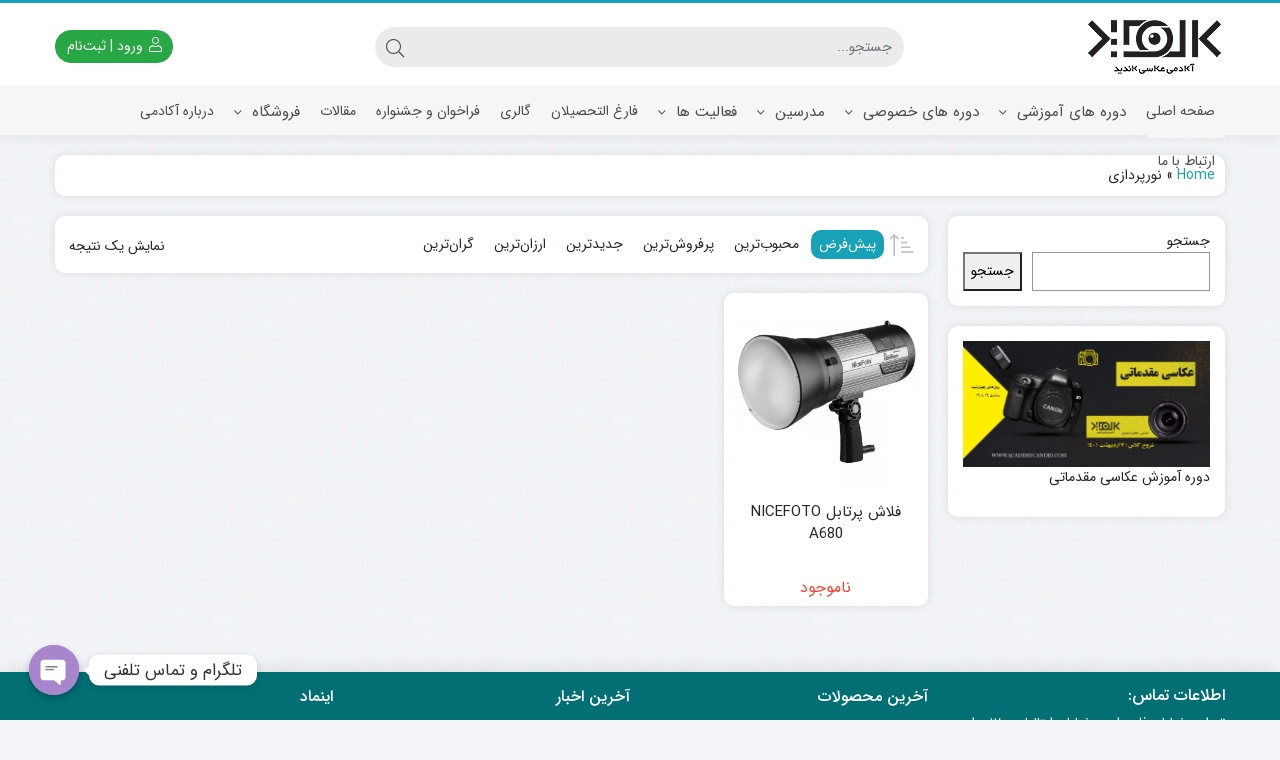

--- FILE ---
content_type: text/html; charset=UTF-8
request_url: https://academycandid.com/product-category/%D9%86%D9%88%D8%B1%D9%BE%D8%B1%D8%AF%D8%A7%D8%B2%DB%8C/
body_size: 108978
content:
<!DOCTYPE html>
<html dir="rtl" lang="fa-IR">
    <head>
        <link rel="shortcut icon" href="https://academycandid.com/wp-content/uploads/2022/01/academy-favicon.png" type="image/x-icon" />
        <link rel="apple-touch-icon" href="https://academycandid.com/wp-content/uploads/2022/01/academy-favicon.png">
        <meta http-equiv="Content-Type" content="text/html; charset=UTF-8">
        <meta name="viewport" content="width=device-width, initial-scale=1">
        <meta http-equiv="X-UA-Compatible" content="ie=edge">
                <meta name="theme-color" content="#17A2B8" />
                <meta name="fontiran.com:license" content="B3L8B">
                <link rel="pingback" href="https://academycandid.com/xmlrpc.php" />
        <meta name='robots' content='index, follow, max-image-preview:large, max-snippet:-1, max-video-preview:-1' />
	<style>img:is([sizes="auto" i], [sizes^="auto," i]) { contain-intrinsic-size: 3000px 1500px }</style>
	
	<!-- This site is optimized with the Yoast SEO Premium plugin v25.4 (Yoast SEO v26.8) - https://yoast.com/product/yoast-seo-premium-wordpress/ -->
	<title>نورپردازی - آکادمی عکاسی کاندید</title>
	<link rel="canonical" href="https://academycandid.com/product-category/نورپردازی/" />
	<meta property="og:locale" content="fa_IR" />
	<meta property="og:type" content="article" />
	<meta property="og:title" content="نورپردازی" />
	<meta property="og:url" content="https://academycandid.com/product-category/نورپردازی/" />
	<meta property="og:site_name" content="آکادمی عکاسی کاندید" />
	<meta name="twitter:card" content="summary_large_image" />
	<script type="application/ld+json" class="yoast-schema-graph">{"@context":"https://schema.org","@graph":[{"@type":"CollectionPage","@id":"https://academycandid.com/product-category/%d9%86%d9%88%d8%b1%d9%be%d8%b1%d8%af%d8%a7%d8%b2%db%8c/","url":"https://academycandid.com/product-category/%d9%86%d9%88%d8%b1%d9%be%d8%b1%d8%af%d8%a7%d8%b2%db%8c/","name":"نورپردازی - آکادمی عکاسی کاندید","isPartOf":{"@id":"https://academycandid.com/#website"},"primaryImageOfPage":{"@id":"https://academycandid.com/product-category/%d9%86%d9%88%d8%b1%d9%be%d8%b1%d8%af%d8%a7%d8%b2%db%8c/#primaryimage"},"image":{"@id":"https://academycandid.com/product-category/%d9%86%d9%88%d8%b1%d9%be%d8%b1%d8%af%d8%a7%d8%b2%db%8c/#primaryimage"},"thumbnailUrl":"https://academycandid.com/wp-content/uploads/2024/06/flash-nice-photo.png","breadcrumb":{"@id":"https://academycandid.com/product-category/%d9%86%d9%88%d8%b1%d9%be%d8%b1%d8%af%d8%a7%d8%b2%db%8c/#breadcrumb"},"inLanguage":"fa-IR"},{"@type":"ImageObject","inLanguage":"fa-IR","@id":"https://academycandid.com/product-category/%d9%86%d9%88%d8%b1%d9%be%d8%b1%d8%af%d8%a7%d8%b2%db%8c/#primaryimage","url":"https://academycandid.com/wp-content/uploads/2024/06/flash-nice-photo.png","contentUrl":"https://academycandid.com/wp-content/uploads/2024/06/flash-nice-photo.png","width":1000,"height":1000,"caption":"فلاش پرتابل NICEFOTO A680"},{"@type":"BreadcrumbList","@id":"https://academycandid.com/product-category/%d9%86%d9%88%d8%b1%d9%be%d8%b1%d8%af%d8%a7%d8%b2%db%8c/#breadcrumb","itemListElement":[{"@type":"ListItem","position":1,"name":"Home","item":"https://academycandid.com/"},{"@type":"ListItem","position":2,"name":"نورپردازی"}]},{"@type":"WebSite","@id":"https://academycandid.com/#website","url":"https://academycandid.com/","name":"آکادمی عکاسی کاندید","description":"برگزاری کلاس های تخصصی عکاسی از مقدماتی تا حرفه ای زیر نظر هادی صمدی | تهران خیابان ایتالیا","publisher":{"@id":"https://academycandid.com/#organization"},"potentialAction":[{"@type":"SearchAction","target":{"@type":"EntryPoint","urlTemplate":"https://academycandid.com/?s={search_term_string}"},"query-input":{"@type":"PropertyValueSpecification","valueRequired":true,"valueName":"search_term_string"}}],"inLanguage":"fa-IR"},{"@type":"Organization","@id":"https://academycandid.com/#organization","name":"آموزشگاه عکاسی کاندید","url":"https://academycandid.com/","logo":{"@type":"ImageObject","inLanguage":"fa-IR","@id":"https://academycandid.com/#/schema/logo/image/","url":"https://academycandid.com/wp-content/uploads/2022/02/academy-site-logo-320.png","contentUrl":"https://academycandid.com/wp-content/uploads/2022/02/academy-site-logo-320.png","width":320,"height":114,"caption":"آموزشگاه عکاسی کاندید"},"image":{"@id":"https://academycandid.com/#/schema/logo/image/"},"sameAs":["https://www.instagram.com/candidacademy"]}]}</script>
	<!-- / Yoast SEO Premium plugin. -->


<link rel="alternate" type="application/rss+xml" title="آکادمی عکاسی کاندید &raquo; خوراک" href="https://academycandid.com/feed/" />
<link rel="alternate" type="application/rss+xml" title="آکادمی عکاسی کاندید &raquo; خوراک دیدگاه‌ها" href="https://academycandid.com/comments/feed/" />
<link rel="alternate" type="application/rss+xml" title="خوراک آکادمی عکاسی کاندید &raquo; نورپردازی دسته ها" href="https://academycandid.com/product-category/%d9%86%d9%88%d8%b1%d9%be%d8%b1%d8%af%d8%a7%d8%b2%db%8c/feed/" />
<script>
window._wpemojiSettings = {"baseUrl":"https:\/\/s.w.org\/images\/core\/emoji\/16.0.1\/72x72\/","ext":".png","svgUrl":"https:\/\/s.w.org\/images\/core\/emoji\/16.0.1\/svg\/","svgExt":".svg","source":{"concatemoji":"https:\/\/academycandid.com\/wp-includes\/js\/wp-emoji-release.min.js?ver=6.8.3"}};
/*! This file is auto-generated */
!function(s,n){var o,i,e;function c(e){try{var t={supportTests:e,timestamp:(new Date).valueOf()};sessionStorage.setItem(o,JSON.stringify(t))}catch(e){}}function p(e,t,n){e.clearRect(0,0,e.canvas.width,e.canvas.height),e.fillText(t,0,0);var t=new Uint32Array(e.getImageData(0,0,e.canvas.width,e.canvas.height).data),a=(e.clearRect(0,0,e.canvas.width,e.canvas.height),e.fillText(n,0,0),new Uint32Array(e.getImageData(0,0,e.canvas.width,e.canvas.height).data));return t.every(function(e,t){return e===a[t]})}function u(e,t){e.clearRect(0,0,e.canvas.width,e.canvas.height),e.fillText(t,0,0);for(var n=e.getImageData(16,16,1,1),a=0;a<n.data.length;a++)if(0!==n.data[a])return!1;return!0}function f(e,t,n,a){switch(t){case"flag":return n(e,"\ud83c\udff3\ufe0f\u200d\u26a7\ufe0f","\ud83c\udff3\ufe0f\u200b\u26a7\ufe0f")?!1:!n(e,"\ud83c\udde8\ud83c\uddf6","\ud83c\udde8\u200b\ud83c\uddf6")&&!n(e,"\ud83c\udff4\udb40\udc67\udb40\udc62\udb40\udc65\udb40\udc6e\udb40\udc67\udb40\udc7f","\ud83c\udff4\u200b\udb40\udc67\u200b\udb40\udc62\u200b\udb40\udc65\u200b\udb40\udc6e\u200b\udb40\udc67\u200b\udb40\udc7f");case"emoji":return!a(e,"\ud83e\udedf")}return!1}function g(e,t,n,a){var r="undefined"!=typeof WorkerGlobalScope&&self instanceof WorkerGlobalScope?new OffscreenCanvas(300,150):s.createElement("canvas"),o=r.getContext("2d",{willReadFrequently:!0}),i=(o.textBaseline="top",o.font="600 32px Arial",{});return e.forEach(function(e){i[e]=t(o,e,n,a)}),i}function t(e){var t=s.createElement("script");t.src=e,t.defer=!0,s.head.appendChild(t)}"undefined"!=typeof Promise&&(o="wpEmojiSettingsSupports",i=["flag","emoji"],n.supports={everything:!0,everythingExceptFlag:!0},e=new Promise(function(e){s.addEventListener("DOMContentLoaded",e,{once:!0})}),new Promise(function(t){var n=function(){try{var e=JSON.parse(sessionStorage.getItem(o));if("object"==typeof e&&"number"==typeof e.timestamp&&(new Date).valueOf()<e.timestamp+604800&&"object"==typeof e.supportTests)return e.supportTests}catch(e){}return null}();if(!n){if("undefined"!=typeof Worker&&"undefined"!=typeof OffscreenCanvas&&"undefined"!=typeof URL&&URL.createObjectURL&&"undefined"!=typeof Blob)try{var e="postMessage("+g.toString()+"("+[JSON.stringify(i),f.toString(),p.toString(),u.toString()].join(",")+"));",a=new Blob([e],{type:"text/javascript"}),r=new Worker(URL.createObjectURL(a),{name:"wpTestEmojiSupports"});return void(r.onmessage=function(e){c(n=e.data),r.terminate(),t(n)})}catch(e){}c(n=g(i,f,p,u))}t(n)}).then(function(e){for(var t in e)n.supports[t]=e[t],n.supports.everything=n.supports.everything&&n.supports[t],"flag"!==t&&(n.supports.everythingExceptFlag=n.supports.everythingExceptFlag&&n.supports[t]);n.supports.everythingExceptFlag=n.supports.everythingExceptFlag&&!n.supports.flag,n.DOMReady=!1,n.readyCallback=function(){n.DOMReady=!0}}).then(function(){return e}).then(function(){var e;n.supports.everything||(n.readyCallback(),(e=n.source||{}).concatemoji?t(e.concatemoji):e.wpemoji&&e.twemoji&&(t(e.twemoji),t(e.wpemoji)))}))}((window,document),window._wpemojiSettings);
</script>
<style id='wp-emoji-styles-inline-css'>

	img.wp-smiley, img.emoji {
		display: inline !important;
		border: none !important;
		box-shadow: none !important;
		height: 1em !important;
		width: 1em !important;
		margin: 0 0.07em !important;
		vertical-align: -0.1em !important;
		background: none !important;
		padding: 0 !important;
	}
</style>
<link rel='stylesheet' id='wp-block-library-rtl-css' href='https://academycandid.com/wp-includes/css/dist/block-library/style-rtl.min.css?ver=6.8.3' media='all' />
<style id='classic-theme-styles-inline-css'>
/*! This file is auto-generated */
.wp-block-button__link{color:#fff;background-color:#32373c;border-radius:9999px;box-shadow:none;text-decoration:none;padding:calc(.667em + 2px) calc(1.333em + 2px);font-size:1.125em}.wp-block-file__button{background:#32373c;color:#fff;text-decoration:none}
</style>
<style id='global-styles-inline-css'>
:root{--wp--preset--aspect-ratio--square: 1;--wp--preset--aspect-ratio--4-3: 4/3;--wp--preset--aspect-ratio--3-4: 3/4;--wp--preset--aspect-ratio--3-2: 3/2;--wp--preset--aspect-ratio--2-3: 2/3;--wp--preset--aspect-ratio--16-9: 16/9;--wp--preset--aspect-ratio--9-16: 9/16;--wp--preset--color--black: #000000;--wp--preset--color--cyan-bluish-gray: #abb8c3;--wp--preset--color--white: #ffffff;--wp--preset--color--pale-pink: #f78da7;--wp--preset--color--vivid-red: #cf2e2e;--wp--preset--color--luminous-vivid-orange: #ff6900;--wp--preset--color--luminous-vivid-amber: #fcb900;--wp--preset--color--light-green-cyan: #7bdcb5;--wp--preset--color--vivid-green-cyan: #00d084;--wp--preset--color--pale-cyan-blue: #8ed1fc;--wp--preset--color--vivid-cyan-blue: #0693e3;--wp--preset--color--vivid-purple: #9b51e0;--wp--preset--gradient--vivid-cyan-blue-to-vivid-purple: linear-gradient(135deg,rgba(6,147,227,1) 0%,rgb(155,81,224) 100%);--wp--preset--gradient--light-green-cyan-to-vivid-green-cyan: linear-gradient(135deg,rgb(122,220,180) 0%,rgb(0,208,130) 100%);--wp--preset--gradient--luminous-vivid-amber-to-luminous-vivid-orange: linear-gradient(135deg,rgba(252,185,0,1) 0%,rgba(255,105,0,1) 100%);--wp--preset--gradient--luminous-vivid-orange-to-vivid-red: linear-gradient(135deg,rgba(255,105,0,1) 0%,rgb(207,46,46) 100%);--wp--preset--gradient--very-light-gray-to-cyan-bluish-gray: linear-gradient(135deg,rgb(238,238,238) 0%,rgb(169,184,195) 100%);--wp--preset--gradient--cool-to-warm-spectrum: linear-gradient(135deg,rgb(74,234,220) 0%,rgb(151,120,209) 20%,rgb(207,42,186) 40%,rgb(238,44,130) 60%,rgb(251,105,98) 80%,rgb(254,248,76) 100%);--wp--preset--gradient--blush-light-purple: linear-gradient(135deg,rgb(255,206,236) 0%,rgb(152,150,240) 100%);--wp--preset--gradient--blush-bordeaux: linear-gradient(135deg,rgb(254,205,165) 0%,rgb(254,45,45) 50%,rgb(107,0,62) 100%);--wp--preset--gradient--luminous-dusk: linear-gradient(135deg,rgb(255,203,112) 0%,rgb(199,81,192) 50%,rgb(65,88,208) 100%);--wp--preset--gradient--pale-ocean: linear-gradient(135deg,rgb(255,245,203) 0%,rgb(182,227,212) 50%,rgb(51,167,181) 100%);--wp--preset--gradient--electric-grass: linear-gradient(135deg,rgb(202,248,128) 0%,rgb(113,206,126) 100%);--wp--preset--gradient--midnight: linear-gradient(135deg,rgb(2,3,129) 0%,rgb(40,116,252) 100%);--wp--preset--font-size--small: 13px;--wp--preset--font-size--medium: 20px;--wp--preset--font-size--large: 36px;--wp--preset--font-size--x-large: 42px;--wp--preset--spacing--20: 0.44rem;--wp--preset--spacing--30: 0.67rem;--wp--preset--spacing--40: 1rem;--wp--preset--spacing--50: 1.5rem;--wp--preset--spacing--60: 2.25rem;--wp--preset--spacing--70: 3.38rem;--wp--preset--spacing--80: 5.06rem;--wp--preset--shadow--natural: 6px 6px 9px rgba(0, 0, 0, 0.2);--wp--preset--shadow--deep: 12px 12px 50px rgba(0, 0, 0, 0.4);--wp--preset--shadow--sharp: 6px 6px 0px rgba(0, 0, 0, 0.2);--wp--preset--shadow--outlined: 6px 6px 0px -3px rgba(255, 255, 255, 1), 6px 6px rgba(0, 0, 0, 1);--wp--preset--shadow--crisp: 6px 6px 0px rgba(0, 0, 0, 1);}:where(.is-layout-flex){gap: 0.5em;}:where(.is-layout-grid){gap: 0.5em;}body .is-layout-flex{display: flex;}.is-layout-flex{flex-wrap: wrap;align-items: center;}.is-layout-flex > :is(*, div){margin: 0;}body .is-layout-grid{display: grid;}.is-layout-grid > :is(*, div){margin: 0;}:where(.wp-block-columns.is-layout-flex){gap: 2em;}:where(.wp-block-columns.is-layout-grid){gap: 2em;}:where(.wp-block-post-template.is-layout-flex){gap: 1.25em;}:where(.wp-block-post-template.is-layout-grid){gap: 1.25em;}.has-black-color{color: var(--wp--preset--color--black) !important;}.has-cyan-bluish-gray-color{color: var(--wp--preset--color--cyan-bluish-gray) !important;}.has-white-color{color: var(--wp--preset--color--white) !important;}.has-pale-pink-color{color: var(--wp--preset--color--pale-pink) !important;}.has-vivid-red-color{color: var(--wp--preset--color--vivid-red) !important;}.has-luminous-vivid-orange-color{color: var(--wp--preset--color--luminous-vivid-orange) !important;}.has-luminous-vivid-amber-color{color: var(--wp--preset--color--luminous-vivid-amber) !important;}.has-light-green-cyan-color{color: var(--wp--preset--color--light-green-cyan) !important;}.has-vivid-green-cyan-color{color: var(--wp--preset--color--vivid-green-cyan) !important;}.has-pale-cyan-blue-color{color: var(--wp--preset--color--pale-cyan-blue) !important;}.has-vivid-cyan-blue-color{color: var(--wp--preset--color--vivid-cyan-blue) !important;}.has-vivid-purple-color{color: var(--wp--preset--color--vivid-purple) !important;}.has-black-background-color{background-color: var(--wp--preset--color--black) !important;}.has-cyan-bluish-gray-background-color{background-color: var(--wp--preset--color--cyan-bluish-gray) !important;}.has-white-background-color{background-color: var(--wp--preset--color--white) !important;}.has-pale-pink-background-color{background-color: var(--wp--preset--color--pale-pink) !important;}.has-vivid-red-background-color{background-color: var(--wp--preset--color--vivid-red) !important;}.has-luminous-vivid-orange-background-color{background-color: var(--wp--preset--color--luminous-vivid-orange) !important;}.has-luminous-vivid-amber-background-color{background-color: var(--wp--preset--color--luminous-vivid-amber) !important;}.has-light-green-cyan-background-color{background-color: var(--wp--preset--color--light-green-cyan) !important;}.has-vivid-green-cyan-background-color{background-color: var(--wp--preset--color--vivid-green-cyan) !important;}.has-pale-cyan-blue-background-color{background-color: var(--wp--preset--color--pale-cyan-blue) !important;}.has-vivid-cyan-blue-background-color{background-color: var(--wp--preset--color--vivid-cyan-blue) !important;}.has-vivid-purple-background-color{background-color: var(--wp--preset--color--vivid-purple) !important;}.has-black-border-color{border-color: var(--wp--preset--color--black) !important;}.has-cyan-bluish-gray-border-color{border-color: var(--wp--preset--color--cyan-bluish-gray) !important;}.has-white-border-color{border-color: var(--wp--preset--color--white) !important;}.has-pale-pink-border-color{border-color: var(--wp--preset--color--pale-pink) !important;}.has-vivid-red-border-color{border-color: var(--wp--preset--color--vivid-red) !important;}.has-luminous-vivid-orange-border-color{border-color: var(--wp--preset--color--luminous-vivid-orange) !important;}.has-luminous-vivid-amber-border-color{border-color: var(--wp--preset--color--luminous-vivid-amber) !important;}.has-light-green-cyan-border-color{border-color: var(--wp--preset--color--light-green-cyan) !important;}.has-vivid-green-cyan-border-color{border-color: var(--wp--preset--color--vivid-green-cyan) !important;}.has-pale-cyan-blue-border-color{border-color: var(--wp--preset--color--pale-cyan-blue) !important;}.has-vivid-cyan-blue-border-color{border-color: var(--wp--preset--color--vivid-cyan-blue) !important;}.has-vivid-purple-border-color{border-color: var(--wp--preset--color--vivid-purple) !important;}.has-vivid-cyan-blue-to-vivid-purple-gradient-background{background: var(--wp--preset--gradient--vivid-cyan-blue-to-vivid-purple) !important;}.has-light-green-cyan-to-vivid-green-cyan-gradient-background{background: var(--wp--preset--gradient--light-green-cyan-to-vivid-green-cyan) !important;}.has-luminous-vivid-amber-to-luminous-vivid-orange-gradient-background{background: var(--wp--preset--gradient--luminous-vivid-amber-to-luminous-vivid-orange) !important;}.has-luminous-vivid-orange-to-vivid-red-gradient-background{background: var(--wp--preset--gradient--luminous-vivid-orange-to-vivid-red) !important;}.has-very-light-gray-to-cyan-bluish-gray-gradient-background{background: var(--wp--preset--gradient--very-light-gray-to-cyan-bluish-gray) !important;}.has-cool-to-warm-spectrum-gradient-background{background: var(--wp--preset--gradient--cool-to-warm-spectrum) !important;}.has-blush-light-purple-gradient-background{background: var(--wp--preset--gradient--blush-light-purple) !important;}.has-blush-bordeaux-gradient-background{background: var(--wp--preset--gradient--blush-bordeaux) !important;}.has-luminous-dusk-gradient-background{background: var(--wp--preset--gradient--luminous-dusk) !important;}.has-pale-ocean-gradient-background{background: var(--wp--preset--gradient--pale-ocean) !important;}.has-electric-grass-gradient-background{background: var(--wp--preset--gradient--electric-grass) !important;}.has-midnight-gradient-background{background: var(--wp--preset--gradient--midnight) !important;}.has-small-font-size{font-size: var(--wp--preset--font-size--small) !important;}.has-medium-font-size{font-size: var(--wp--preset--font-size--medium) !important;}.has-large-font-size{font-size: var(--wp--preset--font-size--large) !important;}.has-x-large-font-size{font-size: var(--wp--preset--font-size--x-large) !important;}
:where(.wp-block-post-template.is-layout-flex){gap: 1.25em;}:where(.wp-block-post-template.is-layout-grid){gap: 1.25em;}
:where(.wp-block-columns.is-layout-flex){gap: 2em;}:where(.wp-block-columns.is-layout-grid){gap: 2em;}
:root :where(.wp-block-pullquote){font-size: 1.5em;line-height: 1.6;}
</style>
<link rel='stylesheet' id='chaty-css-css' href='https://academycandid.com/wp-content/plugins/chaty-pro/css/chaty-front.min.css?ver=3.1.81734517659' media='all' />
<link rel='stylesheet' id='contact-form-7-css' href='https://academycandid.com/wp-content/plugins/contact-form-7/includes/css/styles.css?ver=6.1.4' media='all' />
<link rel='stylesheet' id='contact-form-7-rtl-css' href='https://academycandid.com/wp-content/plugins/contact-form-7/includes/css/styles-rtl.css?ver=6.1.4' media='all' />
<link rel='stylesheet' id='wccm-style-css' href='https://academycandid.com/wp-content/plugins/woocommerce-compare-list/css/wccm-style.css?ver=1.1.2' media='all' />
<link rel='stylesheet' id='woocommerce-layout-rtl-css' href='https://academycandid.com/wp-content/plugins/woocommerce/assets/css/woocommerce-layout-rtl.css?ver=10.4.3' media='all' />
<link rel='stylesheet' id='woocommerce-smallscreen-rtl-css' href='https://academycandid.com/wp-content/plugins/woocommerce/assets/css/woocommerce-smallscreen-rtl.css?ver=10.4.3' media='only screen and (max-width: 768px)' />
<link rel='stylesheet' id='woocommerce-general-rtl-css' href='https://academycandid.com/wp-content/plugins/woocommerce/assets/css/woocommerce-rtl.css?ver=10.4.3' media='all' />
<style id='woocommerce-inline-inline-css'>
.woocommerce form .form-row .required { visibility: visible; }
</style>
<link rel='stylesheet' id='dina-bootstrap-css' href='https://academycandid.com/wp-content/themes/dinakala/css/bootstrap-rtl.min.css?ver=6.3.1' media='all' />
<link rel='stylesheet' id='dina-awe-css' href='https://academycandid.com/wp-content/themes/dinakala/css/fontawesome.min.css?ver=6.3.1' media='all' />
<link rel='stylesheet' id='dina-style-css' href='https://academycandid.com/wp-content/themes/dinakala/style.css?ver=6.3.1' media='all' />
<link rel='stylesheet' id='dina-font-css' href='https://academycandid.com/wp-content/themes/dinakala/css/sans.css?ver=6.3.1' media='all' />
<link rel='stylesheet' id='dina-simple-lightbox-css' href='https://academycandid.com/wp-content/themes/dinakala/css/simpleLightbox.min.css?ver=6.3.1' media='all' />
<script src="https://academycandid.com/wp-includes/js/jquery/jquery.min.js?ver=3.7.1" id="jquery-core-js"></script>
<script src="https://academycandid.com/wp-includes/js/jquery/jquery-migrate.min.js?ver=3.4.1" id="jquery-migrate-js"></script>
<script src="https://academycandid.com/wp-content/plugins/woocommerce/assets/js/jquery-blockui/jquery.blockUI.min.js?ver=2.7.0-wc.10.4.3" id="wc-jquery-blockui-js" defer data-wp-strategy="defer"></script>
<script id="wc-add-to-cart-js-extra">
var wc_add_to_cart_params = {"ajax_url":"\/wp-admin\/admin-ajax.php","wc_ajax_url":"\/?wc-ajax=%%endpoint%%","i18n_view_cart":"\u0645\u0634\u0627\u0647\u062f\u0647 \u0633\u0628\u062f \u062e\u0631\u06cc\u062f","cart_url":"https:\/\/academycandid.com\/cart\/","is_cart":"","cart_redirect_after_add":"no"};
</script>
<script src="https://academycandid.com/wp-content/plugins/woocommerce/assets/js/frontend/add-to-cart.min.js?ver=10.4.3" id="wc-add-to-cart-js" defer data-wp-strategy="defer"></script>
<script src="https://academycandid.com/wp-content/plugins/woocommerce/assets/js/js-cookie/js.cookie.min.js?ver=2.1.4-wc.10.4.3" id="wc-js-cookie-js" defer data-wp-strategy="defer"></script>
<script id="woocommerce-js-extra">
var woocommerce_params = {"ajax_url":"\/wp-admin\/admin-ajax.php","wc_ajax_url":"\/?wc-ajax=%%endpoint%%","i18n_password_show":"\u0646\u0645\u0627\u06cc\u0634 \u0631\u0645\u0632 \u0639\u0628\u0648\u0631","i18n_password_hide":"\u0645\u062e\u0641\u06cc\u200c\u0633\u0627\u0632\u06cc \u0631\u0645\u0632 \u0639\u0628\u0648\u0631"};
</script>
<script src="https://academycandid.com/wp-content/plugins/woocommerce/assets/js/frontend/woocommerce.min.js?ver=10.4.3" id="woocommerce-js" defer data-wp-strategy="defer"></script>
<link rel="https://api.w.org/" href="https://academycandid.com/wp-json/" /><link rel="alternate" title="JSON" type="application/json" href="https://academycandid.com/wp-json/wp/v2/product_cat/118" /><link rel="EditURI" type="application/rsd+xml" title="RSD" href="https://academycandid.com/xmlrpc.php?rsd" />
<meta name="generator" content="WordPress 6.8.3" />
<meta name="generator" content="WooCommerce 10.4.3" />
<meta name="generator" content="Redux 4.5.4" />	<noscript><style>.woocommerce-product-gallery{ opacity: 1 !important; }</style></noscript>
	<meta name="generator" content="Elementor 3.34.2; features: additional_custom_breakpoints; settings: css_print_method-external, google_font-enabled, font_display-auto">
			<style>
				.e-con.e-parent:nth-of-type(n+4):not(.e-lazyloaded):not(.e-no-lazyload),
				.e-con.e-parent:nth-of-type(n+4):not(.e-lazyloaded):not(.e-no-lazyload) * {
					background-image: none !important;
				}
				@media screen and (max-height: 1024px) {
					.e-con.e-parent:nth-of-type(n+3):not(.e-lazyloaded):not(.e-no-lazyload),
					.e-con.e-parent:nth-of-type(n+3):not(.e-lazyloaded):not(.e-no-lazyload) * {
						background-image: none !important;
					}
				}
				@media screen and (max-height: 640px) {
					.e-con.e-parent:nth-of-type(n+2):not(.e-lazyloaded):not(.e-no-lazyload),
					.e-con.e-parent:nth-of-type(n+2):not(.e-lazyloaded):not(.e-no-lazyload) * {
						background-image: none !important;
					}
				}
			</style>
			<style id="di_data-dynamic-css" title="dynamic-css" class="redux-options-output">body.dina-light.theme-dinakala:not(.page-template-elementor_canvas){background-image: url('https://academycandid.com/wp-content/themes/dinakala/includes/ReduxCore/assets/img/patterns/bg7.jpg');}body.dina-light .sfooter{background-color:#016f73;}body.dina-light.dina-login-page:not(.page-template-elementor_canvas){background-image: url('https://academycandid.com/wp-content/themes/dinakala/includes/ReduxCore/assets/img/fbg/0.png');}body.dina-dark.dina-login-page:not(.page-template-elementor_canvas){background-image: url('https://academycandid.com/wp-content/themes/dinakala/includes/ReduxCore/assets/img/fbg/0.png');}</style>
<style>
    :root {
        --dina-custom-color: #17A2B8;
        --woocommerce: #17A2B8;
        --dina-msg-bgcolor: #37474F;
        --dina-msg-fcolor: #FFFFFF;
        --dina-head-bg-color: #FFFFFF;
        --dina-head-text-color: #505763;
        --dina-menu-bg-color: #F7F6F6;
        --dina-menu-text-color: #4D4D4D;
        --dina-footer-text-color: #FFFFFF;
        --dina-add-btn-color: #28A745;
        --dina-add-btn-text-color: #FFFFFF;
        --dina-register-btn-text-color: #FFFFFF;
        --dina-register-btn-color: #28A745;
        --dina-register-btn-hover-text-color: #FFFFFF;
        --dina-register-btn-hover-color: #218838;
        --dina-login-btn-text-color: #28A745;
        --dina-login-btn-color: #FFFFFF;
        --dina-login-btn-hover-text-color: #FFFFFF;
        --dina-login-btn-hover-color: #28A745;

        --dina-login-page-btn-text-color: #FFFFFF;
        --dina-login-page-btn-color: #28A745;
        --dina-login-page-btn-hover-text-color: #FFFFFF;
        --dina-login-page-btn-hover-color: #218838;

        --dina-price-font-size: 19px;
        --dina-content-font-size: 14px;
        --dina-h1-font-size: 28px;
        --dina-h2-font-size: 21px;
        --dina-h3-font-size: 17px;
        --dina-h4-font-size: 16px;
        --dina-h5-font-size: 14px;
        --dina-h6-font-size: 14px;
        --dina-copy-bg-color: #FFFFFF;
        --dina-copy-text-color: #212529;
        --dina-menu-label-bg-color: #EF5350;
        --dina-menu-label-text-color: #FFFFFF;
        --dina-dis-color: #EF5350;
        --dina-dis-text-color: #FFFFFF;
        --dina-price-color: #39B156;
        --dina-shop-box-bg: #FFFFFF;
        --dina-read-product-color: #28A745;
        --dina-read-product-text-color: #FFFFFF;
        --dina-read-product-hover-color: #1E7E34;
        --dina-read-product-hover-text-color: #FFFFFF;
        --dina-woo-btn-bg: #138294;
        --dina-bnr-hover-title: rgba( 23,162,184,0.5 );
        --dina-social-btn-color: #31AAFF;
        --dina-second-social-btn-color: #AC34A7;
        --dina-third-social-btn-color: #47C054;
        --dina-fourth-social-btn-color: #EC145B;
        --dina-fifth-social-btn-color: #000000;
        --dina-slider-tab-color: rgba( 96,125,139,0.9 );
        --dina-slider-tab-color-active-border: rgba( 69,90,100,0.5 );
        --dina-slider-tab-color-active: rgba( 69,90,100,0.9 );
        --dina-dashboard-bg-color: #172B4D;
        --dina-dashboard-text-color: #FFFFFF;
        --dina-total-orders-bg-color: #2BC999;
        --dina-completed-orders-bg-color: #FBB41A;
        --dina-wallet-inventory-bg-color: #34AFFF;
        --dina-registration-date-bg-color: #FF5E5B;
        --dina-panel-widgets-text-color: #FFFFFF;
        --dina-input-border-radius: 22px;
                --dina-loading-img: url();
            }

    
    
    
    
    
    
    
        #back-top { bottom:40px;right:20px;}
    
    
        .searchwp-live-search-no-min-chars::after {content: 'لطفا تایپ نمایید ...';}
    
    
    
    
    
    
    
    
</style>

<meta name="google-site-verification" content="yjdnk60WTRFbqCviFKmob-j0PhoUkoabqKy9KU8eB3o" />    </head>
    
    <body class="rtl archive tax-product_cat term-118 wp-custom-logo wp-theme-dinakala theme-dinakala woocommerce woocommerce-page woocommerce-no-js dina-light dark-first-style no-bbar  dina-fit-header dina-fit-footer elementor-default elementor-kit-11" itemscope itemtype="https://schema.org/WebPage">

    
    
<header class="dina-site-header" itemscope itemtype="https://schema.org/Organization" >
       <meta itemprop="url" content="https://academycandid.com"><meta itemprop="name" content="آکادمی عکاسی کاندید">    <!-- Header Div -->
        <div class="container-fluid dina-header header">
            <div class="container">
                
                                <div class="row head-mc">

                    <!-- Header Menu -->
                    <nav class="col-md-6 head-menu" itemscope itemtype="https://schema.org/SiteNavigationElement" >
                                            </nav>
                    <!-- Header Menu -->
                    
                    
                    
                </div>
                
                <div class="row logo-box">

                        <div class="col-6 mobile-btns">
                                                                                                                            <span class="btn btn-light mmenu" onclick="openNav()">
                                        <i aria-hidden="true" data-title="فهرست" class="fal fa-bars"></i>
                                    </span>
                                                            
                                                                                                                            <a title="ورود یا ثبت‌نام" class="btn btn-light mlogin mergedbtn" href="javascript:void(0)" onclick="openLogin()">
                                        <i aria-hidden="true" data-title="ورود" class="fal fa-user"></i>
                                        <span class="login-separator">|</span>
                                        <i aria-hidden="true" data-title="ثبت‌نام" class="fal fa-user-plus"></i>
                                    </a>
                                
                        </div>

                        <div class="col-md-3 col-6 logo dina-logo">
                                <a href="https://academycandid.com" title="آکادمی عکاسی کاندید | برگزاری کلاس های تخصصی عکاسی از مقدماتی تا حرفه ای زیر نظر هادی صمدی | تهران خیابان ایتالیا" class="dina-logo-link" rel="home">

        
        <img fetchpriority="high" itemprop="logo"        src="https://academycandid.com/wp-content/uploads/2024/12/candid-new-logo-57.png"
        srcset="https://academycandid.com/wp-content/uploads/2024/12/candid-new-logo-114.png 2x"
        width="141"
        height="57"
        alt="لوگو آکادمی عکاسی کاندید"
        title="لوگو آکادمی عکاسی کاندید"
        class="img-logo header-logo" fetchpriority="high"/>

        
                    <strong>آکادمی عکاسی کاندید | برگزاری کلاس های تخصصی عکاسی از مقدماتی تا حرفه ای زیر نظر هادی صمدی | تهران خیابان ایتالیا </strong>
            </a>
                        </div>

                                                
                        
                        <div class="  col-md-6 search-con">
                                <form class="col-md-11 dina-search-bar" role="search" method="get" action="https://academycandid.com/">
                <div class="input-group search-form dina-ajax-search-wrapper">
            
                        <input autocomplete="off" data-swplive="true" name="s" type="text" class="form-control search-input" placeholder="جستجو..." aria-label="جستجو" required>
            <div class="input-group-append">
                <button class="btn btn-search" type="submit" aria-label="جستجو">
                    <i class="fal fa-search" aria-hidden="true"></i>
                </button>
            </div>
        </div>
    </form>
                                                    </div>

                                                    
                            <div class="col-md-3 user-btn">
                                                                    <a title="ورود یا ثبت‌نام" href="javascript:void(0)" onclick="openLogin()"                                    class="btn btn-success btn-register merge-btn">
                                        <i aria-hidden="true" class="fal fa-user"></i>
                                        ورود | ثبت‌نام                                    </a>
                                                            </div>
                                            </div>
            </div>
        </div>
        <!-- Header Div -->

        <!-- Navbar -->
        <div class="dina-navbar dina-sticky-nav">
            <nav class="navbar navbar-expand-sm focus-nav" itemscope itemtype="https://schema.org/SiteNavigationElement">
                <div class="container nav-con">
                    <!-- Collect the nav links from WordPress -->
                    <div class="collapse navbar-collapse" id="bootstrap-nav-collapse">
                        <ul id="menu-%d9%85%d9%86%d9%88-%d8%a7%d8%b5%d9%84%db%8c" class="nav navbar-nav yamm dina-menu-rtl menu-hover-top "><li class="menu-%d8%b5%d9%81%d8%ad%d9%87-%d8%a7%d8%b5%d9%84%db%8c"><a itemprop="url" class="menu-link" href="https://academycandid.com/">صفحه اصلی</a></li>
<li class="no-mega dropdown menu-%d8%af%d9%88%d8%b1%d9%87-%d9%87%d8%a7%db%8c-%d8%a2%d9%85%d9%88%d8%b2%d8%b4%db%8c"><a itemprop="url" class="dropdown-toggle menu-link" href="https://academycandid.com/%d8%af%d9%88%d8%b1%d9%87-%d9%87%d8%a7%db%8c-%d8%a2%d9%85%d9%88%d8%b2%d8%b4%db%8c/">دوره های آموزشی <b class="fal fa-angle-down" aria-hidden="true"></b></a>
<ul class="dropdown-menu">
	<li class="menu-%d8%b9%da%a9%d8%a7%d8%b3%db%8c-%d9%85%d9%82%d8%af%d9%85%d8%a7%d8%aa%db%8c"><a itemprop="url" class="menu-link" href="https://academycandid.com/%d8%a2%d9%85%d9%88%d8%b2%d8%b4-%d8%b9%da%a9%d8%a7%d8%b3%db%8c-%d9%85%d9%82%d8%af%d9%85%d8%a7%d8%aa%db%8c/">عکاسی مقدماتی</a></li>
	<li class="menu-%d9%86%d9%88%d8%b1%d9%be%d8%b1%d8%af%d8%a7%d8%b2%db%8c-%d8%a7%d8%b3%d8%aa%d9%88%d8%af%db%8c%d9%88%db%8c%db%8c"><a itemprop="url" class="menu-link" href="https://academycandid.com/%d8%af%d9%88%d8%b1%d9%87-%d9%86%d9%88%d8%b1%d9%be%d8%b1%d8%af%d8%a7%d8%b2%db%8c-%d8%a7%d8%b3%d8%aa%d9%88%d8%af%db%8c%d9%88%db%8c%db%8c/">نورپردازی استودیویی</a></li>
	<li class="menu-%d8%a2%d9%85%d9%88%d8%b2%d8%b4-%d9%86%d9%88%d8%b1%d9%be%d8%b1%d8%af%d8%a7%d8%b2%db%8c-%d9%85%d8%ad%db%8c%d8%b7%db%8c"><a itemprop="url" class="menu-link" href="https://academycandid.com/%d8%af%d9%88%d8%b1%d9%87-%d9%86%d9%88%d8%b1%d9%be%d8%b1%d8%af%d8%a7%d8%b2%db%8c-%d9%85%d8%ad%db%8c%d8%b7%db%8c/">آموزش نورپردازی محیطی</a></li>
	<li class="menu-%d8%b9%da%a9%d8%a7%d8%b3%db%8c-%d9%be%db%8c%d8%b4%d8%b1%d9%81%d8%aa%d9%87"><a itemprop="url" class="menu-link" href="https://academycandid.com/%d8%af%d9%88%d8%b1%d9%87-%d8%b9%da%a9%d8%a7%d8%b3%db%8c-%d9%be%db%8c%d8%b4%d8%b1%d9%81%d8%aa%d9%87/">عکاسی پیشرفته</a></li>
	<li class="menu-%d8%af%d9%88%d8%b1%d9%87-%d8%ac%d8%a7%d9%85%d8%b9-%d9%81%d8%aa%d9%88%d8%b4%d8%a7%d9%be"><a itemprop="url" class="menu-link" href="https://academycandid.com/%d8%af%d9%88%d8%b1%d9%87-%d9%81%d8%aa%d9%88%d8%b4%d8%a7%d9%be-%d9%be%db%8c%d8%b4%d8%b1%d9%81%d8%aa%d9%87/">دوره جامع فتوشاپ</a></li>
	<li class="menu-%d8%af%d9%88%d8%b1%d9%87-%d8%ac%d8%a7%d9%85%d8%b9-%d9%81%db%8c%d9%84%d9%85%d8%a8%d8%b1%d8%af%d8%a7%d8%b1%db%8c"><a itemprop="url" class="menu-link" href="https://academycandid.com/%d8%a2%d9%85%d9%88%d8%b2%d8%b4-%d8%aa%d8%b5%d9%88%db%8c%d8%b1%d8%a8%d8%b1%d8%af%d8%a7%d8%b1%db%8c/">دوره جامع فیلمبرداری</a></li>
	<li class="menu-%d8%b9%da%a9%d8%a7%d8%b3%db%8c-%d8%aa%d8%a8%d9%84%db%8c%d8%ba%d8%a7%d8%aa%db%8c-%d9%88-%d8%b5%d9%86%d8%b9%d8%aa%db%8c"><a itemprop="url" class="menu-link" href="https://academycandid.com/%d8%b9%da%a9%d8%a7%d8%b3%db%8c-%d8%aa%d8%a8%d9%84%db%8c%d8%ba%d8%a7%d8%aa%db%8c-%d9%88-%d8%b5%d9%86%d8%b9%d8%aa%db%8c/">عکاسی تبلیغاتی و صنعتی</a></li>
	<li class="menu-%d8%a2%d9%85%d9%88%d8%b2%d8%b4-%d8%ad%d8%b1%d9%81%d9%87-%d8%a7%db%8c-%d8%aa%d8%af%d9%88%db%8c%d9%86"><a itemprop="url" class="menu-link" href="https://academycandid.com/%d8%a2%d9%85%d9%88%d8%b2%d8%b4-%d8%aa%d8%af%d9%88%db%8c%d9%86-%d8%a8%d8%a7-%d9%be%d8%b1%db%8c%d9%85%db%8c%d8%b1/">آموزش حرفه ای تدوین</a></li>
	<li class="menu-%d8%b9%da%a9%d8%a7%d8%b3%db%8c-%d9%85%d9%81%d9%87%d9%88%d9%85%db%8c-%d8%a8%db%8c%d9%86-%d8%a7%d9%84%d9%85%d9%84%d9%84%db%8c"><a itemprop="url" class="menu-link" href="https://academycandid.com/%d8%af%d9%88%d8%b1%d9%87-%d8%a8%db%8c%d9%86-%d8%a7%d9%84%d9%85%d9%84%d9%84%db%8c-%d8%b9%da%a9%d8%a7%d8%b3%db%8c-%d9%85%d9%81%d9%87%d9%88%d9%85%db%8c/">عکاسی مفهومی (بین المللی)</a></li>

</ul>
</li>
<li class="no-mega dropdown menu-%d8%af%d9%88%d8%b1%d9%87-%d9%87%d8%a7%db%8c-%d8%ae%d8%b5%d9%88%d8%b5%db%8c"><a itemprop="url" class="dropdown-toggle menu-link" href="https://academycandid.com/%d8%a2%d9%85%d9%88%d8%b2%d8%b4-%d8%b9%da%a9%d8%a7%d8%b3%db%8c-%d8%ae%d8%b5%d9%88%d8%b5%db%8c/">دوره های خصوصی <b class="fal fa-angle-down" aria-hidden="true"></b></a>
<ul class="dropdown-menu">
	<li class="menu-%d8%af%d9%88%d8%b1%d9%87-%d8%ac%d8%a7%d9%85%d8%b9-%d8%b9%da%a9%d8%a7%d8%b3%db%8c"><a itemprop="url" class="menu-link" href="https://academycandid.com/%d8%af%d9%88%d8%b1%d9%87-%d8%ac%d8%a7%d9%85%d8%b9-%d8%b9%da%a9%d8%a7%d8%b3%db%8c-%d8%ae%d8%b5%d9%88%d8%b5%db%8c/">دوره جامع عکاسی</a></li>
	<li class="menu-%d8%b9%da%a9%d8%a7%d8%b3%db%8c-%d8%aa%d8%a8%d9%84%db%8c%d8%ba%d8%a7%d8%aa%db%8c-%d9%88-%d8%b5%d9%86%d8%b9%d8%aa%db%8c"><a itemprop="url" class="menu-link" href="https://academycandid.com/%d8%b9%da%a9%d8%a7%d8%b3%db%8c-%d8%aa%d8%a8%d9%84%db%8c%d8%ba%d8%a7%d8%aa%db%8c-%d9%88-%d8%b5%d9%86%d8%b9%d8%aa%db%8c-%d8%ae%d8%b5%d9%88%d8%b5%db%8c/">عکاسی تبلیغاتی و صنعتی</a></li>
	<li class="menu-%d8%b9%da%a9%d8%a7%d8%b3%db%8c-%d8%a8%d8%a7-%d9%85%d9%88%d8%a8%d8%a7%db%8c%d9%84"><a itemprop="url" class="menu-link" href="https://academycandid.com/%d8%b9%da%a9%d8%a7%d8%b3%db%8c-%d8%a8%d8%a7-%d9%85%d9%88%d8%a8%d8%a7%db%8c%d9%84-%d8%ae%d8%b5%d9%88%d8%b5%db%8c/">عکاسی با موبایل</a></li>
	<li class="menu-%d8%aa%d8%b5%d9%88%db%8c%d8%b1%d8%a8%d8%b1%d8%af%d8%a7%d8%b1%db%8c-%d8%a8%d8%a7-%d9%87%d9%84%db%8c-%d8%b4%d8%a7%d8%aa"><a itemprop="url" class="menu-link" href="https://academycandid.com/%d8%aa%d8%b5%d9%88%db%8c%d8%b1%d8%a8%d8%b1%d8%af%d8%a7%d8%b1%db%8c-%d8%a8%d8%a7-%d9%87%d9%84%db%8c-%d8%b4%d8%a7%d8%aa/">تصویربرداری با هلی شات</a></li>
	<li class="menu-%d8%aa%d8%b5%d9%88%db%8c%d8%b1%d8%a8%d8%b1%d8%af%d8%a7%d8%b1%db%8c-%d8%a8%d8%a7-%d8%b1%d9%88%d9%86%db%8c%d9%86"><a itemprop="url" class="menu-link" href="https://academycandid.com/%d8%aa%d8%b5%d9%88%db%8c%d8%b1%d8%a8%d8%b1%d8%af%d8%a7%d8%b1%db%8c-%d8%a8%d8%a7-%d8%b1%d9%88%d9%86%db%8c%d9%86/">تصویربرداری با رونین</a></li>

</ul>
</li>
<li class="no-mega dropdown menu-%d9%85%d8%af%d8%b1%d8%b3%db%8c%d9%86"><a itemprop="url" class="dropdown-toggle menu-link" href="https://academycandid.com/category/masters/">مدرسین <b class="fal fa-angle-down" aria-hidden="true"></b></a>
<ul class="dropdown-menu">
	<li class="menu-%d9%87%d8%a7%d8%af%db%8c-%d8%b5%d9%85%d8%af%db%8c-%d9%85%d8%af%db%8c%d8%b1-%d8%a2%da%a9%d8%a7%d8%af%d9%85%db%8c"><a itemprop="url" class="menu-link" href="https://academycandid.com/%d9%87%d8%a7%d8%af%db%8c-%d8%b5%d9%85%d8%af%db%8c-%d9%85%d8%af%db%8c%d8%b1-%d8%a2%da%a9%d8%a7%d8%af%d9%85%db%8c-%d8%b9%da%a9%d8%a7%d8%b3%db%8c-%da%a9%d8%a7%d9%86%d8%af%db%8c%d8%af/">هادی صمدی – مدیر آکادمی</a></li>
	<li class="menu-%d9%85%d9%82%d8%af%d8%a7%d8%af-%d8%b3%d9%85%d8%a7%d8%a6%db%8c"><a itemprop="url" class="menu-link" href="https://academycandid.com/%d9%85%d9%82%d8%af%d8%a7%d8%af-%d8%b3%d9%85%d8%a7%d8%a6%db%8c-2/">مقداد سمائی</a></li>
	<li class="menu-%d8%af%da%a9%d8%aa%d8%b1-%d9%be%da%98%d9%85%d8%a7%d9%86-%d8%af%d8%a7%d8%af%d8%ae%d9%88%d8%a7%d9%87"><a itemprop="url" class="menu-link" href="https://academycandid.com/%d8%af%da%a9%d8%aa%d8%b1-%d9%be%da%98%d9%85%d8%a7%d9%86-%d8%af%d8%a7%d8%af%d8%ae%d9%88%d8%a7%d9%87/">دکتر پژمان دادخواه</a></li>
	<li class="menu-%d9%87%d8%a7%d8%af%db%8c-%d9%86%db%8c%d8%a7%d9%85%d9%87%d8%b1"><a itemprop="url" class="menu-link" href="https://academycandid.com/%d9%87%d8%a7%d8%af%db%8c-%d9%86%db%8c%d8%a7%d9%85%d9%87%d8%b1/">هادی نیامهر</a></li>
	<li class="menu-%d9%86%db%8c%d9%84%d9%88%d9%81%d8%b1-%d9%82%db%8c%d8%a7%d8%b3%db%8c"><a itemprop="url" class="menu-link" href="https://academycandid.com/%d9%86%db%8c%d9%84%d9%88%d9%81%d8%b1-%d9%82%db%8c%d8%a7%d8%b3%db%8c/">نیلوفر قیاسی</a></li>

</ul>
</li>
<li class="no-mega dropdown menu-%d9%81%d8%b9%d8%a7%d9%84%db%8c%d8%aa-%d9%87%d8%a7"><a itemprop="url" class="dropdown-toggle menu-link" href="https://academycandid.com/category/%d9%81%d8%b9%d8%a7%d9%84%db%8c%d8%aa-%d9%87%d8%a7/">فعالیت ها <b class="fal fa-angle-down" aria-hidden="true"></b></a>
<ul class="dropdown-menu">
	<li class="menu-%da%a9%d8%aa%d8%a7%d8%a8"><a itemprop="url" class="menu-link" href="https://academycandid.com/product/%da%a9%d8%aa%d8%a7%d8%a8-%d8%b9%da%a9%d8%b3-%d9%85%d9%88%d8%a7%d8%ac%d9%87%d9%87/">کتاب</a></li>
	<li class="menu-%d9%86%d9%85%d8%a7%db%8c%d8%b4%da%af%d8%a7%d9%87"><a itemprop="url" class="menu-link" href="https://academycandid.com/category/%d9%81%d8%b9%d8%a7%d9%84%db%8c%d8%aa-%d9%87%d8%a7/%d9%86%d9%85%d8%a7%db%8c%d8%b4%da%af%d8%a7%d9%87/">نمایشگاه</a></li>
	<li class="menu-%d8%a7%d9%81%d8%aa%d8%ae%d8%a7%d8%b1%d8%a7%d8%aa"><a itemprop="url" class="menu-link" href="https://academycandid.com/category/%d9%81%d8%b9%d8%a7%d9%84%db%8c%d8%aa-%d9%87%d8%a7/%d8%a7%d9%81%d8%aa%d8%ae%d8%a7%d8%b1%d8%a7%d8%aa/">افتخارات</a></li>
	<li class="menu-%d8%b3%d9%81%d8%b1"><a itemprop="url" class="menu-link" href="https://academycandid.com/category/%d9%81%d8%b9%d8%a7%d9%84%db%8c%d8%aa-%d9%87%d8%a7/%d8%b3%d9%81%d8%b1/">سفر</a></li>
	<li class="menu-%d9%87%d9%85-%d8%a7%d9%86%d8%af%db%8c%d8%b4%db%8c"><a itemprop="url" class="menu-link" href="https://academycandid.com/category/%d9%81%d8%b9%d8%a7%d9%84%db%8c%d8%aa-%d9%87%d8%a7/%d9%87%d9%85-%d8%a7%d9%86%d8%af%db%8c%d8%b4%db%8c/">هم اندیشی</a></li>
	<li class="menu-%d9%88%d8%b1%da%a9-%d8%b4%d8%a7%d9%be"><a itemprop="url" class="menu-link" href="https://academycandid.com/category/%d9%81%d8%b9%d8%a7%d9%84%db%8c%d8%aa-%d9%87%d8%a7/%d9%88%d8%b1%da%a9-%d8%b4%d8%a7%d9%be-%d9%81%d8%b9%d8%a7%d9%84%db%8c%d8%aa-%d9%87%d8%a7/">ورک شاپ</a></li>

</ul>
</li>
<li class="menu-%d9%81%d8%a7%d8%b1%d8%ba-%d8%a7%d9%84%d8%aa%d8%ad%d8%b5%db%8c%d9%84%d8%a7%d9%86"><a itemprop="url" class="menu-link" href="https://academycandid.com/category/%d8%a2%d8%ab%d8%a7%d8%b1-%d9%87%d9%86%d8%b1%d8%ac%d9%88%db%8c%d8%a7%d9%86/">فارغ التحصیلان</a></li>
<li class="menu-%da%af%d8%a7%d9%84%d8%b1%db%8c"><a itemprop="url" class="menu-link" href="https://academycandid.com/%da%af%d8%a7%d9%84%d8%b1%db%8c/">گالری</a></li>
<li class="menu-%d9%81%d8%b1%d8%a7%d8%ae%d9%88%d8%a7%d9%86-%d9%88-%d8%ac%d8%b4%d9%86%d9%88%d8%a7%d8%b1%d9%87"><a itemprop="url" class="menu-link" href="https://academycandid.com/category/%d9%81%d8%b1%d8%a7%d8%ae%d9%88%d8%a7%d9%86-%d9%87%d8%a7%db%8c-%d8%b9%da%a9%d8%a7%d8%b3%db%8c/">فراخوان و جشنواره</a></li>
<li class="menu-%d9%85%d9%82%d8%a7%d9%84%d8%a7%d8%aa"><a itemprop="url" class="menu-link" href="https://academycandid.com/category/articles/">مقالات</a></li>
<li class="no-mega dropdown menu-%d9%81%d8%b1%d9%88%d8%b4%da%af%d8%a7%d9%87"><a itemprop="url" class="dropdown-toggle menu-link" href="https://academycandid.com/%d9%81%d8%b1%d9%88%d8%b4%da%af%d8%a7%d9%87/">فروشگاه <b class="fal fa-angle-down" aria-hidden="true"></b></a>
<ul class="dropdown-menu">
	<li class="menu-%da%a9%d8%aa%d8%a7%d8%a8"><a itemprop="url" class="menu-link" href="https://academycandid.com/product-category/book/">کتاب</a></li>
	<li class="menu-%d8%aa%d8%ac%d9%87%db%8c%d8%b2%d8%a7%d8%aa-%d8%af%db%8c%d8%ac%db%8c%d8%aa%d8%a7%d9%84"><a itemprop="url" class="menu-link" href="https://academycandid.com/product-category/accessories/">تجهیزات دیجیتال</a></li>
	<li class="menu-%da%a9%d8%a7%d9%84%d8%a7%db%8c-%d8%af%d8%b3%d8%aa-%d8%af%d9%88%d9%85"><a itemprop="url" class="menu-link" href="https://academycandid.com/product-category/used-category/">کالای دست دوم</a></li>

</ul>
</li>
<li class="menu-%d8%af%d8%b1%d8%a8%d8%a7%d8%b1%d9%87-%d8%a2%da%a9%d8%a7%d8%af%d9%85%db%8c"><a itemprop="url" class="menu-link" href="https://academycandid.com/%d8%af%d8%b1%d8%a8%d8%a7%d8%b1%d9%87-%d8%a2%da%a9%d8%a7%d8%af%d9%85%db%8c/">درباره آکادمی</a></li>
<li class="menu-%d8%a7%d8%b1%d8%aa%d8%a8%d8%a7%d8%b7-%d8%a8%d8%a7-%d9%85%d8%a7"><a itemprop="url" class="menu-link" href="https://academycandid.com/%d8%a7%d8%b1%d8%aa%d8%a8%d8%a7%d8%b7-%d8%a8%d8%a7-%d8%a2%d9%85%d9%88%d8%b2%d8%b4%da%af%d8%a7%d9%87-%d8%b9%da%a9%d8%a7%d8%b3%db%8c-%da%a9%d8%a7%d9%86%d8%af%db%8c%d8%af/">ارتباط با ما</a></li>
</ul>                    </div><!-- ./collapse -->

                    
                    
                    
                    
                    
                    
                    
                </div><!-- /.container -->
            </nav>
        </div>
        <!-- Navbar -->

    </header><div id="primary" class="container content-area main-con"><main id="main" class="site-main"><div class="row bread-row"><nav class="col-12 shadow-box breadcrumbs"><span><span><a href="https://academycandid.com/">Home</a></span> » <span class="breadcrumb_last" aria-current="page">نورپردازی</span></span></nav></div>    <div class="row prod-row right-side">
    <header class="woocommerce-products-header">
	
	</header>
<div class="woocommerce-notices-wrapper"></div>    <div class="dina-product-archive-con content-sticky ajax-prod col-lg-9 col-12 dina-full-tablet" data-auto-ajax-load="false" data-ajax-prod-history="false">

    <div class="col-12 shadow-box woocommerce-ordering-con show-filter">

    <i class="fal fa-sort-amount-up-alt sort-icon" aria-hidden="true"></i>

    <ul class="dina-order-products">
        
                <li class="order-item order-menu-order is-active">
            <a rel="nofollow" href="https://academycandid.com/product-category/%d9%86%d9%88%d8%b1%d9%be%d8%b1%d8%af%d8%a7%d8%b2%db%8c/">
                پیش‌فرض            </a>
        </li>
        
        <li class="order-item order-rating">
            <a rel="nofollow" href="https://academycandid.com/product-category/%d9%86%d9%88%d8%b1%d9%be%d8%b1%d8%af%d8%a7%d8%b2%db%8c/?orderby=rating">
                محبوب‌ترین            </a>
        </li>

        <li class="order-item order-popularity">
            <a rel="nofollow" href="https://academycandid.com/product-category/%d9%86%d9%88%d8%b1%d9%be%d8%b1%d8%af%d8%a7%d8%b2%db%8c/?orderby=popularity">
                پرفروش‌ترین            </a>
        </li>

        <li class="order-item order-date">
            <a rel="nofollow" href="https://academycandid.com/product-category/%d9%86%d9%88%d8%b1%d9%be%d8%b1%d8%af%d8%a7%d8%b2%db%8c/?orderby=date">
                جدیدترین            </a>
        </li>

        <li class="order-item order-price">
            <a rel="nofollow" href="https://academycandid.com/product-category/%d9%86%d9%88%d8%b1%d9%be%d8%b1%d8%af%d8%a7%d8%b2%db%8c/?orderby=price">
                ارزان‌ترین            </a>
        </li>

        <li class="order-item order-price-desc">
            <a rel="nofollow" href="https://academycandid.com/product-category/%d9%86%d9%88%d8%b1%d9%be%d8%b1%d8%af%d8%a7%d8%b2%db%8c/?orderby=price-desc">
                گران‌ترین            </a>
        </li>
    </ul>
<p class="woocommerce-result-count" role="alert" aria-relevant="all" >
	نمایش یک نتیجه</p>
<form class="woocommerce-ordering" method="get">
		<select
		name="orderby"
		class="orderby"
					aria-label="سفارش خرید"
			>
					<option value="menu_order"  selected='selected'>مرتب‌سازی پیشفرض</option>
					<option value="popularity" >مرتب‌سازی بر اساس محبوبیت</option>
					<option value="rating" >مرتب‌سازی بر اساس امتیاز</option>
					<option value="date" >مرتب‌سازی بر اساس جدیدترین</option>
					<option value="price" >مرتب‌سازی بر اساس ارزانترین</option>
					<option value="price-desc" >مرتب‌سازی بر اساس گرانترین</option>
			</select>
	<input type="hidden" name="paged" value="1" />
	</form>
        <span class="show-filter-btn open-side" onclick="openSide()">
            <span aria-hidden="true" class="fal fa-filter" title="نمایش فیلترها"></span>
            <span>نمایش فیلترها</span>
        </span>
        </div>
<ul class="products columns-4">



<li class="col-md-3 col-6 mini-product-con type-product">


<div class="woocommerce shadow-box prblur mini-product product-5201  prod-out-stock prod-out-stock-black prod-remove-range quick-btns-left product-label-right product-discount-left">

	
		<div class="img-con">        <a href="https://academycandid.com/product/%d9%81%d9%84%d8%a7%d8%b4-%d9%be%d8%b1%d8%aa%d8%a7%d8%a8%d9%84-nicefoto-a680/" title="فلاش پرتابل NICEFOTO A680" class="product-link" target="_self">
        <img width="300" height="300" src="https://academycandid.com/wp-content/uploads/2024/06/flash-nice-photo-300x300.png" class="attachment-woocommerce_thumbnail size-woocommerce_thumbnail wp-post-image" alt="فلاش پرتابل NICEFOTO A680" loading="eager" decoding="async" srcset="https://academycandid.com/wp-content/uploads/2024/06/flash-nice-photo-300x300.png 300w, https://academycandid.com/wp-content/uploads/2024/06/flash-nice-photo-150x150.png 150w, https://academycandid.com/wp-content/uploads/2024/06/flash-nice-photo-768x768.png 768w, https://academycandid.com/wp-content/uploads/2024/06/flash-nice-photo-600x600.png 600w, https://academycandid.com/wp-content/uploads/2024/06/flash-nice-photo-100x100.png 100w, https://academycandid.com/wp-content/uploads/2024/06/flash-nice-photo.png 1000w" sizes="(max-width: 300px) 100vw, 300px" />        </a>
        </div>
		<div class="dina-product-detail">

			
							<div class="product-title">
						
				<a href="https://academycandid.com/product/%d9%81%d9%84%d8%a7%d8%b4-%d9%be%d8%b1%d8%aa%d8%a7%d8%a8%d9%84-nicefoto-a680/" title="فلاش پرتابل NICEFOTO A680" class="product-link" target="_self">
					فلاش پرتابل NICEFOTO A680				</a>
			
							</div>
			
			    <div class="product-price">
        ناموجود    </div>
    			
		</div>

	        <a href="https://academycandid.com/product/%d9%81%d9%84%d8%a7%d8%b4-%d9%be%d8%b1%d8%aa%d8%a7%d8%a8%d9%84-nicefoto-a680/" class="btn btn-success btn-buy button" rel="nofollow" target="_self">
            <i class="fal fa-eye" aria-hidden="true"></i>
            مشاهده محصول	    </a>
        <div class="dina-hover-center">
            </div>
    
    <span class="prod-hover-btns">

        
                
        
    </span>
</div>
</li></ul>
    <div class="col-12 load-more">
        <div class="page-load-status">
            <p class="infinite-scroll-request"><i class="fal fa-spinner-third fa-spin" aria-hidden="true"></i></p>
        </div>
        <a href="" id="load-more-button" class="load-more-button btn btn-outline-dina">بارگذاری محصولات بیشتر</a>
    </div>
    </div>    

<aside id="dinaSidebar" class="col-lg-3 sidebar sidesticky">
    <div class="side-head">
        <a href="javascript:void(0)" class="mclosebtn" aria-label="بستن" data-title="بستن" rel="nofollow" onclick="closeSide()">
            <i class="fal fa-times" aria-hidden="true"></i>
        </a>
    </div>
    <div id="block-2" class="shadow-box wid-content widget_block widget_search"><form role="search" method="get" action="https://academycandid.com/" class="wp-block-search__button-outside wp-block-search__text-button wp-block-search"    ><label class="wp-block-search__label" for="wp-block-search__input-2" >جستجو</label><div class="wp-block-search__inside-wrapper " ><input class="wp-block-search__input" id="wp-block-search__input-2" placeholder="" value="" type="search" name="s" required /><button aria-label="جستجو" class="wp-block-search__button wp-element-button" type="submit" >جستجو</button></div></form></div><div id="block-32" class="shadow-box wid-content widget_block widget_media_image">
<figure class="wp-block-image size-large is-style-default"><a href="https://academycandid.com/%d8%a2%d9%85%d9%88%d8%b2%d8%b4-%d8%b9%da%a9%d8%a7%d8%b3%db%8c-%d9%85%d9%82%d8%af%d9%85%d8%a7%d8%aa%db%8c/"><img fetchpriority="high" fetchpriority="high" decoding="async" width="1024" height="522" src="https://academycandid.com/wp-content/uploads/2022/04/pOSTER-01-2-1024x522.jpg" alt="عکاسی مقدماتی " class="wp-image-2524" srcset="https://academycandid.com/wp-content/uploads/2022/04/pOSTER-01-2-1024x522.jpg 1024w, https://academycandid.com/wp-content/uploads/2022/04/pOSTER-01-2-300x153.jpg 300w, https://academycandid.com/wp-content/uploads/2022/04/pOSTER-01-2-768x391.jpg 768w, https://academycandid.com/wp-content/uploads/2022/04/pOSTER-01-2-600x306.jpg 600w, https://academycandid.com/wp-content/uploads/2022/04/pOSTER-01-2.jpg 1060w" sizes="(max-width: 1024px) 100vw, 1024px" /></a><figcaption>دوره آموزش عکاسی مقدماتی</figcaption></figure>
</div></aside>

<div id="dinaCanvasSide" class="overlay3" onclick="closeSide()"></div>

</div></main></div>    </div>    

<!-- Footer Area -->
<footer class="container-fluid sfooter">
    <div class="container">

        
        
            
        
                <div class="row fwidgets">
            <div class="col-lg-3 col-md-6 col-12 fwidget fwidget-1"><div id="block-37" class="widget_block">
<h3 class="wp-block-heading">اطلاعات تماس:</h3>
</div><div id="block-25" class="widget_block widget_text">
<p>تهران، خیابان فلسطین، خیابان ایتالیا، پ ۱۲، واحد ۳، طبقه اول<br></p>
</div><div id="block-30" class="widget_block widget_text">
<p>۰۲۱-۸۶۰۵۴۴۶۸<br>۰۹۳۷۴۰۵۵۰۲۰</p>
</div><div id="block-23" class="widget_block widget_text">
<p>ساعات کاری : شنبه تا پنجشنبه : 10 تا 18</p>
</div><div id="custom_html-2" class="widget_text widget_custom_html"><div class="textwidget custom-html-widget"><a href="https://www.instagram.com/candidacademy/" target="_blank" rel="noopener"><img class="size-full wp-image-4844 alignright" src="https://academycandid.com/wp-content/uploads/2024/05/social_Instagram.png" alt="" width="32" height="32" /></a> <a href="https://t.me/candidphotographyacademy" target="_blank" rel="noopener"><img class="size-full wp-image-4845 alignright" src="https://academycandid.com/wp-content/uploads/2024/05/social_Telegram.png" alt="" width="32" height="32" /></a></div></div></div><div class="col-lg-3 col-md-6 col-12 fwidget fwidget-2"><div id="dina-product-3" class="dina-product_widget"><h3 class="fwidget-title">آخرین محصولات</h3>
      <ul class="latest-posts">
                        <li>
                  <a href="https://academycandid.com/product/%da%86%d8%a7%d9%87-%d8%a8%d8%a7%d8%a8%d9%84-%d8%b1%d8%b6%d8%a7-%d9%82%d8%a7%d8%b3%d9%85%db%8c/" rel="bookmark" title="چاه بابل-رضا قاسمی" target="_self">
                  <span class="post-image">
                     <img loading="lazy" width="150" height="150" src="https://academycandid.com/wp-content/uploads/2024/05/کتاب-چاه-بابل-150x150.jpg" class="attachment-thumbnail size-thumbnail wp-post-image" alt="کتاب-چاه-بابل" decoding="async" srcset="https://academycandid.com/wp-content/uploads/2024/05/کتاب-چاه-بابل-150x150.jpg 150w, https://academycandid.com/wp-content/uploads/2024/05/کتاب-چاه-بابل-300x300.jpg 300w, https://academycandid.com/wp-content/uploads/2024/05/کتاب-چاه-بابل-100x100.jpg 100w" sizes="(max-width: 150px) 100vw, 150px" />                  </span>
                  <span class="w-post-title">
                     چاه بابل-رضا قاسمی                  </span>

                                       <span class="w-prod-desc">
                        <span class="woocommerce-Price-amount amount"><bdi>90.000<span class="woocommerce-Price-currencySymbol">تومان</span></bdi></span>                     </span>
                                    
                  </a>
               </li>
                           <li>
                  <a href="https://academycandid.com/product/%da%a9%d8%aa%d8%a7%d8%a8-%d8%b9%da%a9%d8%b3-%d9%82%d8%b1%d8%a8%d8%a7%d9%86%db%8c%d8%a7%d9%86-%d8%ac%d9%86%da%af/" rel="bookmark" title="کتاب عکس قربانیان جنگ" target="_self">
                  <span class="post-image">
                     <img loading="lazy" width="150" height="150" src="https://academycandid.com/wp-content/uploads/2024/05/کتاب-قربانیان-جنگ-150x150.jpg" class="attachment-thumbnail size-thumbnail wp-post-image" alt="کتاب-قربانیان-جنگ" decoding="async" srcset="https://academycandid.com/wp-content/uploads/2024/05/کتاب-قربانیان-جنگ-150x150.jpg 150w, https://academycandid.com/wp-content/uploads/2024/05/کتاب-قربانیان-جنگ-300x300.jpg 300w, https://academycandid.com/wp-content/uploads/2024/05/کتاب-قربانیان-جنگ-100x100.jpg 100w, https://academycandid.com/wp-content/uploads/2024/05/کتاب-قربانیان-جنگ.jpg 600w" sizes="(max-width: 150px) 100vw, 150px" />                  </span>
                  <span class="w-post-title">
                     کتاب عکس قربانیان جنگ                  </span>

                                       <span class="w-prod-desc nstock">
                        ناموجود                     </span>
                                    
                  </a>
               </li>
                           <li>
                  <a href="https://academycandid.com/product/%da%a9%d8%aa%d8%a7%d8%a8-%d8%b9%da%a9%d8%b3-%d8%b2%d9%85%d8%a7%d9%86-%d8%b3%d8%ae%d8%aa-%d9%85%d8%ad%d8%b3%d9%86-%d8%b1%d8%a7%d8%b3%d8%aa%d8%a7%d9%86%db%8c/" rel="bookmark" title="کتاب عکس زمان سخت &#8211; محسن راستانی" target="_self">
                  <span class="post-image">
                     <img loading="lazy" width="150" height="150" src="https://academycandid.com/wp-content/uploads/2024/05/کتاب-عکس-زمان-سخت-150x150.jpg" class="attachment-thumbnail size-thumbnail wp-post-image" alt="کتاب-عکس-زمان-سخت" decoding="async" srcset="https://academycandid.com/wp-content/uploads/2024/05/کتاب-عکس-زمان-سخت-150x150.jpg 150w, https://academycandid.com/wp-content/uploads/2024/05/کتاب-عکس-زمان-سخت-300x300.jpg 300w, https://academycandid.com/wp-content/uploads/2024/05/کتاب-عکس-زمان-سخت-100x100.jpg 100w, https://academycandid.com/wp-content/uploads/2024/05/کتاب-عکس-زمان-سخت.jpg 600w" sizes="(max-width: 150px) 100vw, 150px" />                  </span>
                  <span class="w-post-title">
                     کتاب عکس زمان سخت &#8211; محسن راستانی                  </span>

                                       <span class="w-prod-desc nstock">
                        ناموجود                     </span>
                                    
                  </a>
               </li>
                  </ul>

      </div></div><div class="col-lg-3 col-md-6 col-12 fwidget fwidget-3"><div id="dina-post-2" class="dina-post_widget"><h3 class="fwidget-title">آخرین اخبار</h3>
      <ul class="latest-posts">
                        <li>
                  <a href="https://academycandid.com/%d9%81%d8%b1%d8%a7%d8%ae%d9%88%d8%a7%d9%86-%d8%b9%da%a9%d8%a7%d8%b3%db%8c-%d9%be%d8%b1%d8%aa%d8%b1%d9%87-the-august-sander-prize-2026/" rel="bookmark" title="فراخوان عکاسی پرتره THE AUGUST SANDER PRIZE 2026" target="_self">
                  <span class="post-image">
                     <img loading="lazy" width="150" height="150" src="https://academycandid.com/wp-content/uploads/2026/01/Dark-Minimalist-Modern-Closed-Notice-Instagram-Post-2-780x470-1-150x150.png" class="attachment-thumbnail size-thumbnail wp-post-image" alt="فراخوان عکاسی پرتره THE AUGUST SANDER PRIZE 2026 ویژه عکاسان بین‌المللی" decoding="async" srcset="https://academycandid.com/wp-content/uploads/2026/01/Dark-Minimalist-Modern-Closed-Notice-Instagram-Post-2-780x470-1-150x150.png 150w, https://academycandid.com/wp-content/uploads/2026/01/Dark-Minimalist-Modern-Closed-Notice-Instagram-Post-2-780x470-1-300x300.png 300w, https://academycandid.com/wp-content/uploads/2026/01/Dark-Minimalist-Modern-Closed-Notice-Instagram-Post-2-780x470-1-100x100.png 100w" sizes="(max-width: 150px) 100vw, 150px" />                  </span>
                  <span class="w-post-title">
                     فراخوان عکاسی پرتره THE AUGUST SANDER PRIZE 2026                  </span>
                  <span class="w-post-desc">
                        4 ژانویه 2026                  </span>
                  </a>
               </li>
                        <li>
                  <a href="https://academycandid.com/%d9%81%d8%b1%d8%a7%d8%ae%d9%88%d8%a7%d9%86-%d8%b1%d9%82%d8%a7%d8%a8%d8%aa-%d8%a8%db%8c%d9%86-%d8%a7%d9%84%d9%85%d9%84%d9%84%db%8c-%d8%b9%da%a9%d8%a7%d8%b3%db%8c/" rel="bookmark" title="فراخوان رقابت بین المللی عکاسی" target="_self">
                  <span class="post-image">
                     <img loading="lazy" width="150" height="150" src="https://academycandid.com/wp-content/uploads/2025/12/Screenshot_20251224_102254_Instagram-150x150.jpg" class="attachment-thumbnail size-thumbnail wp-post-image" alt="فراخوان رقابت بین المللی عکاسی hasselblad masters" decoding="async" srcset="https://academycandid.com/wp-content/uploads/2025/12/Screenshot_20251224_102254_Instagram-150x150.jpg 150w, https://academycandid.com/wp-content/uploads/2025/12/Screenshot_20251224_102254_Instagram-300x300.jpg 300w, https://academycandid.com/wp-content/uploads/2025/12/Screenshot_20251224_102254_Instagram-100x100.jpg 100w" sizes="(max-width: 150px) 100vw, 150px" />                  </span>
                  <span class="w-post-title">
                     فراخوان رقابت بین المللی عکاسی                  </span>
                  <span class="w-post-desc">
                        24 دسامبر 2025                  </span>
                  </a>
               </li>
                        <li>
                  <a href="https://academycandid.com/%d9%81%d8%b1%d8%a7%d8%ae%d9%88%d8%a7%d9%86-%d8%b9%da%a9%d8%a7%d8%b3%db%8c-%d8%ae%db%8c%d8%a7%d8%a8%d8%a7%d9%86%db%8c-15-leica-street-photo/" rel="bookmark" title="فراخوان عکاسی خیابانی 15.Leica Street Photo" target="_self">
                  <span class="post-image">
                     <img loading="lazy" width="150" height="150" src="https://academycandid.com/wp-content/uploads/2025/12/فراخوان-عکاسی-خیابانی-15.Leica-Street-Photo-780x470-1-150x150.png" class="attachment-thumbnail size-thumbnail wp-post-image" alt="عکاسی خیابانی از فضای شهری" decoding="async" srcset="https://academycandid.com/wp-content/uploads/2025/12/فراخوان-عکاسی-خیابانی-15.Leica-Street-Photo-780x470-1-150x150.png 150w, https://academycandid.com/wp-content/uploads/2025/12/فراخوان-عکاسی-خیابانی-15.Leica-Street-Photo-780x470-1-300x300.png 300w, https://academycandid.com/wp-content/uploads/2025/12/فراخوان-عکاسی-خیابانی-15.Leica-Street-Photo-780x470-1-100x100.png 100w" sizes="(max-width: 150px) 100vw, 150px" />                  </span>
                  <span class="w-post-title">
                     فراخوان عکاسی خیابانی 15.Leica Street Photo                  </span>
                  <span class="w-post-desc">
                        17 دسامبر 2025                  </span>
                  </a>
               </li>
               </ul>
      </div></div><div class="col-lg-3 col-md-6 col-12 fwidget fwidget-4"><div id="logo-namad-3" class="logo-namad_widget"><h3 class="fwidget-title">اینماد</h3><div class="row namad-row"><div class="col namad-con"><a referrerpolicy="origin" target="_blank" href="https://trustseal.enamad.ir/?id=259689&amp;Code=J1h8W9Ltj6A5hbjuzsPs"><img referrerpolicy="origin" src="https://academycandid.com/wp-content/uploads/2022/02/enamad-star1.png" alt="" style="cursor:pointer" id="J1h8W9Ltj6A5hbjuzsPs"></a></div></div></div></div>        </div>
        
        
        
        
    </div>
</footer>
<!-- Footer Area -->

<!-- Copyright area -->
<div class="container-fluid copyright">
    <div class="container">
        <div class="row">
        <div class="col-md-6 col-12 copy-text">
            تمامی حقوق این وبسایت متعلق به <a href="https://academycandid.com" target="_blank" rel="noopener">آموزشگاه عکاسی کاندید</a> می باشد.        </div>
                </div>
    </div>
</div>
<!-- Copyright area -->        <div id="back-top">
            <a href="#top">
                <i class="fal fa-chevron-up" aria-hidden="true"></i>
            </a>
        </div>
    
<script type="speculationrules">
{"prefetch":[{"source":"document","where":{"and":[{"href_matches":"\/*"},{"not":{"href_matches":["\/wp-*.php","\/wp-admin\/*","\/wp-content\/uploads\/*","\/wp-content\/*","\/wp-content\/plugins\/*","\/wp-content\/themes\/dinakala\/*","\/*\\?(.+)"]}},{"not":{"selector_matches":"a[rel~=\"nofollow\"]"}},{"not":{"selector_matches":".no-prefetch, .no-prefetch a"}}]},"eagerness":"conservative"}]}
</script>
        <div class="overlay-blur"></div>

        <!-- side cart -->
        <div id="dinaSideCart" class="dina-side-cart dina-side-panel dina-open-side">
    
        <div class="side-head">
            <a href="javascript:void(0)" class="mclosebtn" aria-label="بستن" data-title="بستن" rel="nofollow" onclick="closeCart()">
                <i class="fal fa-times" aria-hidden="true"></i>
            </a>
            <div class="side-title">
                <i class="fal fa-shopping-bag" aria-hidden="true"></i> سبد خرید            </div>
        </div>

        
        <div class="widget_shopping_cart_content">
             
 
	<p class="woocommerce-mini-cart__empty-message">سبد خرید شما خالی است.</p>


        </div>
        
        
                                    <i class="fal fa-bags-shopping side-icon" aria-hidden="true"></i>
        
    </div>
    <div id="dinaCanvasCart" class="overlay3" onclick="closeCart()"></div>
    <!-- side cart -->
    
        <!-- side login -->
    <div id="dinaSideLogin" class="dina-side-login dina-side-panel">
        <div class="side-head">
            <a href="javascript:void(0)" class="mclosebtn" aria-label="بستن" data-title="بستن" rel="nofollow" onclick="closeLogin()">
                <i class="fal fa-times" aria-hidden="true"></i>
            </a>
            <div class="side-title">
                <i class="fal fa-user-circle" aria-hidden="true"></i> ورود به سایت            </div>
        </div>
        
        
        <div class="dina-login-wrapper dina-ajax-form-wrapper d-block">

                            <form name="login_form" class="d-block dina_login_form" id="dina_login_form" method="post">
                    <div class="row">
                        <div class="col-12">
                            <div class="status"></div>
                            <div class="form-group">
                                <i class="fal fa-user" aria-hidden="true"></i>
                                <input name="username" type="text" class="form-control" id="username" autocomplete="email" placeholder="نام کاربری یا نشانی ایمیل" required="required" />
                            </div>
                            <div class="form-group">
                                <i class="fal fa-key" aria-hidden="true"></i>
                                <input name="password" type="password" class="form-control" id="password" placeholder="رمزعبور" required="required" />
                                <i class="fal fa-eye dina-show-password" aria-hidden="true"></i>
                            </div>
                            <div class="dina-login-links">
                                <a href="https://academycandid.com/my-account/lost-password/" title="بازنشانی گذرواژه" class="lost-password">بازنشانی گذرواژه</a>
                                                                                                            <span class="dina-show-register-form">ایجاد حساب کاربری</span>
                                                                                                </div>
                                                        <input type="hidden" name="redirect-to" value="https://academycandid.com/product-category/%D9%86%D9%88%D8%B1%D9%BE%D8%B1%D8%AF%D8%A7%D8%B2%DB%8C/">
                            <input type="hidden" id="ajax_login_elogin" name="ajax_login_elogin" value="0d684a1255" /><input type="hidden" name="_wp_http_referer" value="/product-category/%D9%86%D9%88%D8%B1%D9%BE%D8%B1%D8%AF%D8%A7%D8%B2%DB%8C/" />                            <button class="btn btn-success plogin-btn" id="loginSubmit">
                                <i class="fal fa-user btn-icon" aria-hidden="true"></i>ورود به سایت                            </button>
                                                    </div>
                    </div>
                </form>
            
            
        </div>

                    <div class="dina-register-wrapper dina-ajax-form-wrapper d-none">
                <form name="register_form" class="d-block dina_login_form" id="dina_register_form" method="post">
                    <div class="row">
                        <div class="col-12">
                            <div class="status"></div>

                                                        <div class="form-group">
                                <i class="fal fa-id-card" aria-hidden="true"></i>
                                <input name="fname" type="text" class="form-control" id="reg_fname" autocomplete="name" placeholder="نام" />
                            </div>
                            
                                                        <div class="form-group">
                                <i class="fal fa-id-card" aria-hidden="true"></i>
                                <input name="lname" type="text" class="form-control" id="reg_lname" autocomplete="family-name" placeholder="نام خانوادگی" />
                            </div>
                            
                                                        <div class="form-group">
                                <i class="fal fa-user" aria-hidden="true"></i>
                                <input name="username" type="text" class="form-control" id="reg_username" placeholder="نام کاربری" required="required" />
                            </div>
                            
                                                        <div class="form-group">
                                <i class="fal fa-key" aria-hidden="true"></i>
                                <input name="password" type="password" class="form-control" id="reg_password" placeholder="رمزعبور" required="required" />
                                <i class="fal fa-eye dina-show-password" aria-hidden="true"></i>
                            </div>
                            
                                                        <div class="form-group">
                                <i class="fal fa-mobile" aria-hidden="true"></i>
                                <input name="mobile_number" type="tel" autocomplete="tel" class="form-control dina-mobile-number" id="reg_mobile_number" placeholder="شماره موبایل" pattern="[0-9]{11}" />
                            </div>
                            
                                                        <div class="form-group">
                                <i class="fal fa-at" aria-hidden="true"></i>
                                <input name="email" type="email" class="form-control" id="reg_email" autocomplete="email" placeholder="ایمیل" required="required" />
                            </div>
                                                        
                            <div class="dina-login-links">
                                <a href="https://academycandid.com/my-account/lost-password/" title="بازنشانی گذرواژه" class="lost-password">بازنشانی گذرواژه</a>
                                <span class="dina-show-login-form">ورود به سایت</span>
                            </div>

                                                        <input type="hidden" name="redirect-to" value="https://academycandid.com/product-category/%D9%86%D9%88%D8%B1%D9%BE%D8%B1%D8%AF%D8%A7%D8%B2%DB%8C/">
                            <input type="hidden" id="ajax_register" name="ajax_register" value="0d684a1255" /><input type="hidden" name="_wp_http_referer" value="/product-category/%D9%86%D9%88%D8%B1%D9%BE%D8%B1%D8%AF%D8%A7%D8%B2%DB%8C/" />                            <button class="btn btn-success plogin-btn" id="registerSubmit">
                                <i class="fal fa-user-plus btn-icon" aria-hidden="true"></i>ایجاد حساب کاربری                            </button>

                        </div>
                    </div>
                </form>
            </div>
        
                
                                    <i class="fal fa-user-circle side-icon" aria-hidden="true"></i>
        
    </div>
    <div id="dinaCanvasLogin" class="overlay3" onclick="closeLogin()"></div>
    <!-- side login -->
    
    
    <!-- mobile menu -->
    <div id="dinaNav" class="dina-side-nav dina-side-panel">
        <div class="side-head">

            <a href="javascript:void(0)" class="mclosebtn" aria-label="بستن" data-title="بستن" rel="nofollow" onclick="closeNav()">
                <i class="fal fa-times" aria-hidden="true"></i>
            </a>

                <form class="msform dina-search-bar" role="search" method="get" action="https://academycandid.com/">
                <div class="input-group search-form dina-ajax-search-wrapper">
            
                        <input autocomplete="off" name="s" type="text" class="form-control search-input" placeholder="جستجو..." aria-label="جستجو" required>
            <div class="input-group-append">
                <button class="btn btn-search" type="submit" aria-label="جستجو">
                    <i class="fal fa-search" aria-hidden="true"></i>
                </button>
            </div>
        </div>
    </form>

        </div>
        
       
        <nav id="cssmenu" class="dina-mobile-menu" itemscope itemtype="https://schema.org/SiteNavigationElement">
            <ul id="menu-%d9%85%d9%86%d9%88-%d8%a7%d8%b5%d9%84%db%8c-1" class="menu"><li class="menu-%d8%b5%d9%81%d8%ad%d9%87-%d8%a7%d8%b5%d9%84%db%8c"><span><a itemprop="url" href="https://academycandid.com/">صفحه اصلی</a></span></li>
<li class="has-sub menu-item-has-children menu-%d8%af%d9%88%d8%b1%d9%87-%d9%87%d8%a7%db%8c-%d8%a2%d9%85%d9%88%d8%b2%d8%b4%db%8c"><span><a itemprop="url" href="https://academycandid.com/%d8%af%d9%88%d8%b1%d9%87-%d9%87%d8%a7%db%8c-%d8%a2%d9%85%d9%88%d8%b2%d8%b4%db%8c/">دوره های آموزشی</a></span>
<ul>
	<li class="menu-%d8%b9%da%a9%d8%a7%d8%b3%db%8c-%d9%85%d9%82%d8%af%d9%85%d8%a7%d8%aa%db%8c"><span><a itemprop="url" href="https://academycandid.com/%d8%a2%d9%85%d9%88%d8%b2%d8%b4-%d8%b9%da%a9%d8%a7%d8%b3%db%8c-%d9%85%d9%82%d8%af%d9%85%d8%a7%d8%aa%db%8c/">عکاسی مقدماتی</a></span></li>
	<li class="menu-%d9%86%d9%88%d8%b1%d9%be%d8%b1%d8%af%d8%a7%d8%b2%db%8c-%d8%a7%d8%b3%d8%aa%d9%88%d8%af%db%8c%d9%88%db%8c%db%8c"><span><a itemprop="url" href="https://academycandid.com/%d8%af%d9%88%d8%b1%d9%87-%d9%86%d9%88%d8%b1%d9%be%d8%b1%d8%af%d8%a7%d8%b2%db%8c-%d8%a7%d8%b3%d8%aa%d9%88%d8%af%db%8c%d9%88%db%8c%db%8c/">نورپردازی استودیویی</a></span></li>
	<li class="menu-%d8%a2%d9%85%d9%88%d8%b2%d8%b4-%d9%86%d9%88%d8%b1%d9%be%d8%b1%d8%af%d8%a7%d8%b2%db%8c-%d9%85%d8%ad%db%8c%d8%b7%db%8c"><span><a itemprop="url" href="https://academycandid.com/%d8%af%d9%88%d8%b1%d9%87-%d9%86%d9%88%d8%b1%d9%be%d8%b1%d8%af%d8%a7%d8%b2%db%8c-%d9%85%d8%ad%db%8c%d8%b7%db%8c/">آموزش نورپردازی محیطی</a></span></li>
	<li class="menu-%d8%b9%da%a9%d8%a7%d8%b3%db%8c-%d9%be%db%8c%d8%b4%d8%b1%d9%81%d8%aa%d9%87"><span><a itemprop="url" href="https://academycandid.com/%d8%af%d9%88%d8%b1%d9%87-%d8%b9%da%a9%d8%a7%d8%b3%db%8c-%d9%be%db%8c%d8%b4%d8%b1%d9%81%d8%aa%d9%87/">عکاسی پیشرفته</a></span></li>
	<li class="menu-%d8%af%d9%88%d8%b1%d9%87-%d8%ac%d8%a7%d9%85%d8%b9-%d9%81%d8%aa%d9%88%d8%b4%d8%a7%d9%be"><span><a itemprop="url" href="https://academycandid.com/%d8%af%d9%88%d8%b1%d9%87-%d9%81%d8%aa%d9%88%d8%b4%d8%a7%d9%be-%d9%be%db%8c%d8%b4%d8%b1%d9%81%d8%aa%d9%87/">دوره جامع فتوشاپ</a></span></li>
	<li class="menu-%d8%af%d9%88%d8%b1%d9%87-%d8%ac%d8%a7%d9%85%d8%b9-%d9%81%db%8c%d9%84%d9%85%d8%a8%d8%b1%d8%af%d8%a7%d8%b1%db%8c"><span><a itemprop="url" href="https://academycandid.com/%d8%a2%d9%85%d9%88%d8%b2%d8%b4-%d8%aa%d8%b5%d9%88%db%8c%d8%b1%d8%a8%d8%b1%d8%af%d8%a7%d8%b1%db%8c/">دوره جامع فیلمبرداری</a></span></li>
	<li class="menu-%d8%b9%da%a9%d8%a7%d8%b3%db%8c-%d8%aa%d8%a8%d9%84%db%8c%d8%ba%d8%a7%d8%aa%db%8c-%d9%88-%d8%b5%d9%86%d8%b9%d8%aa%db%8c"><span><a itemprop="url" href="https://academycandid.com/%d8%b9%da%a9%d8%a7%d8%b3%db%8c-%d8%aa%d8%a8%d9%84%db%8c%d8%ba%d8%a7%d8%aa%db%8c-%d9%88-%d8%b5%d9%86%d8%b9%d8%aa%db%8c/">عکاسی تبلیغاتی و صنعتی</a></span></li>
	<li class="menu-%d8%a2%d9%85%d9%88%d8%b2%d8%b4-%d8%ad%d8%b1%d9%81%d9%87-%d8%a7%db%8c-%d8%aa%d8%af%d9%88%db%8c%d9%86"><span><a itemprop="url" href="https://academycandid.com/%d8%a2%d9%85%d9%88%d8%b2%d8%b4-%d8%aa%d8%af%d9%88%db%8c%d9%86-%d8%a8%d8%a7-%d9%be%d8%b1%db%8c%d9%85%db%8c%d8%b1/">آموزش حرفه ای تدوین</a></span></li>
	<li class="menu-%d8%b9%da%a9%d8%a7%d8%b3%db%8c-%d9%85%d9%81%d9%87%d9%88%d9%85%db%8c-%d8%a8%db%8c%d9%86-%d8%a7%d9%84%d9%85%d9%84%d9%84%db%8c"><span><a itemprop="url" href="https://academycandid.com/%d8%af%d9%88%d8%b1%d9%87-%d8%a8%db%8c%d9%86-%d8%a7%d9%84%d9%85%d9%84%d9%84%db%8c-%d8%b9%da%a9%d8%a7%d8%b3%db%8c-%d9%85%d9%81%d9%87%d9%88%d9%85%db%8c/">عکاسی مفهومی (بین المللی)</a></span></li>
</ul>
</li>
<li class="has-sub menu-item-has-children menu-%d8%af%d9%88%d8%b1%d9%87-%d9%87%d8%a7%db%8c-%d8%ae%d8%b5%d9%88%d8%b5%db%8c"><span><a itemprop="url" href="https://academycandid.com/%d8%a2%d9%85%d9%88%d8%b2%d8%b4-%d8%b9%da%a9%d8%a7%d8%b3%db%8c-%d8%ae%d8%b5%d9%88%d8%b5%db%8c/">دوره های خصوصی</a></span>
<ul>
	<li class="menu-%d8%af%d9%88%d8%b1%d9%87-%d8%ac%d8%a7%d9%85%d8%b9-%d8%b9%da%a9%d8%a7%d8%b3%db%8c"><span><a itemprop="url" href="https://academycandid.com/%d8%af%d9%88%d8%b1%d9%87-%d8%ac%d8%a7%d9%85%d8%b9-%d8%b9%da%a9%d8%a7%d8%b3%db%8c-%d8%ae%d8%b5%d9%88%d8%b5%db%8c/">دوره جامع عکاسی</a></span></li>
	<li class="menu-%d8%b9%da%a9%d8%a7%d8%b3%db%8c-%d8%aa%d8%a8%d9%84%db%8c%d8%ba%d8%a7%d8%aa%db%8c-%d9%88-%d8%b5%d9%86%d8%b9%d8%aa%db%8c"><span><a itemprop="url" href="https://academycandid.com/%d8%b9%da%a9%d8%a7%d8%b3%db%8c-%d8%aa%d8%a8%d9%84%db%8c%d8%ba%d8%a7%d8%aa%db%8c-%d9%88-%d8%b5%d9%86%d8%b9%d8%aa%db%8c-%d8%ae%d8%b5%d9%88%d8%b5%db%8c/">عکاسی تبلیغاتی و صنعتی</a></span></li>
	<li class="menu-%d8%b9%da%a9%d8%a7%d8%b3%db%8c-%d8%a8%d8%a7-%d9%85%d9%88%d8%a8%d8%a7%db%8c%d9%84"><span><a itemprop="url" href="https://academycandid.com/%d8%b9%da%a9%d8%a7%d8%b3%db%8c-%d8%a8%d8%a7-%d9%85%d9%88%d8%a8%d8%a7%db%8c%d9%84-%d8%ae%d8%b5%d9%88%d8%b5%db%8c/">عکاسی با موبایل</a></span></li>
	<li class="menu-%d8%aa%d8%b5%d9%88%db%8c%d8%b1%d8%a8%d8%b1%d8%af%d8%a7%d8%b1%db%8c-%d8%a8%d8%a7-%d9%87%d9%84%db%8c-%d8%b4%d8%a7%d8%aa"><span><a itemprop="url" href="https://academycandid.com/%d8%aa%d8%b5%d9%88%db%8c%d8%b1%d8%a8%d8%b1%d8%af%d8%a7%d8%b1%db%8c-%d8%a8%d8%a7-%d9%87%d9%84%db%8c-%d8%b4%d8%a7%d8%aa/">تصویربرداری با هلی شات</a></span></li>
	<li class="menu-%d8%aa%d8%b5%d9%88%db%8c%d8%b1%d8%a8%d8%b1%d8%af%d8%a7%d8%b1%db%8c-%d8%a8%d8%a7-%d8%b1%d9%88%d9%86%db%8c%d9%86"><span><a itemprop="url" href="https://academycandid.com/%d8%aa%d8%b5%d9%88%db%8c%d8%b1%d8%a8%d8%b1%d8%af%d8%a7%d8%b1%db%8c-%d8%a8%d8%a7-%d8%b1%d9%88%d9%86%db%8c%d9%86/">تصویربرداری با رونین</a></span></li>
</ul>
</li>
<li class="has-sub menu-item-has-children menu-%d9%85%d8%af%d8%b1%d8%b3%db%8c%d9%86"><span><a itemprop="url" href="https://academycandid.com/category/masters/">مدرسین</a></span>
<ul>
	<li class="menu-%d9%87%d8%a7%d8%af%db%8c-%d8%b5%d9%85%d8%af%db%8c-%d9%85%d8%af%db%8c%d8%b1-%d8%a2%da%a9%d8%a7%d8%af%d9%85%db%8c"><span><a itemprop="url" href="https://academycandid.com/%d9%87%d8%a7%d8%af%db%8c-%d8%b5%d9%85%d8%af%db%8c-%d9%85%d8%af%db%8c%d8%b1-%d8%a2%da%a9%d8%a7%d8%af%d9%85%db%8c-%d8%b9%da%a9%d8%a7%d8%b3%db%8c-%da%a9%d8%a7%d9%86%d8%af%db%8c%d8%af/">هادی صمدی – مدیر آکادمی</a></span></li>
	<li class="menu-%d9%85%d9%82%d8%af%d8%a7%d8%af-%d8%b3%d9%85%d8%a7%d8%a6%db%8c"><span><a itemprop="url" href="https://academycandid.com/%d9%85%d9%82%d8%af%d8%a7%d8%af-%d8%b3%d9%85%d8%a7%d8%a6%db%8c-2/">مقداد سمائی</a></span></li>
	<li class="menu-%d8%af%da%a9%d8%aa%d8%b1-%d9%be%da%98%d9%85%d8%a7%d9%86-%d8%af%d8%a7%d8%af%d8%ae%d9%88%d8%a7%d9%87"><span><a itemprop="url" href="https://academycandid.com/%d8%af%da%a9%d8%aa%d8%b1-%d9%be%da%98%d9%85%d8%a7%d9%86-%d8%af%d8%a7%d8%af%d8%ae%d9%88%d8%a7%d9%87/">دکتر پژمان دادخواه</a></span></li>
	<li class="menu-%d9%87%d8%a7%d8%af%db%8c-%d9%86%db%8c%d8%a7%d9%85%d9%87%d8%b1"><span><a itemprop="url" href="https://academycandid.com/%d9%87%d8%a7%d8%af%db%8c-%d9%86%db%8c%d8%a7%d9%85%d9%87%d8%b1/">هادی نیامهر</a></span></li>
	<li class="menu-%d9%86%db%8c%d9%84%d9%88%d9%81%d8%b1-%d9%82%db%8c%d8%a7%d8%b3%db%8c"><span><a itemprop="url" href="https://academycandid.com/%d9%86%db%8c%d9%84%d9%88%d9%81%d8%b1-%d9%82%db%8c%d8%a7%d8%b3%db%8c/">نیلوفر قیاسی</a></span></li>
</ul>
</li>
<li class="has-sub menu-item-has-children menu-%d9%81%d8%b9%d8%a7%d9%84%db%8c%d8%aa-%d9%87%d8%a7"><span><a itemprop="url" href="https://academycandid.com/category/%d9%81%d8%b9%d8%a7%d9%84%db%8c%d8%aa-%d9%87%d8%a7/">فعالیت ها</a></span>
<ul>
	<li class="menu-%da%a9%d8%aa%d8%a7%d8%a8"><span><a itemprop="url" href="https://academycandid.com/product/%da%a9%d8%aa%d8%a7%d8%a8-%d8%b9%da%a9%d8%b3-%d9%85%d9%88%d8%a7%d8%ac%d9%87%d9%87/">کتاب</a></span></li>
	<li class="menu-%d9%86%d9%85%d8%a7%db%8c%d8%b4%da%af%d8%a7%d9%87"><span><a itemprop="url" href="https://academycandid.com/category/%d9%81%d8%b9%d8%a7%d9%84%db%8c%d8%aa-%d9%87%d8%a7/%d9%86%d9%85%d8%a7%db%8c%d8%b4%da%af%d8%a7%d9%87/">نمایشگاه</a></span></li>
	<li class="menu-%d8%a7%d9%81%d8%aa%d8%ae%d8%a7%d8%b1%d8%a7%d8%aa"><span><a itemprop="url" href="https://academycandid.com/category/%d9%81%d8%b9%d8%a7%d9%84%db%8c%d8%aa-%d9%87%d8%a7/%d8%a7%d9%81%d8%aa%d8%ae%d8%a7%d8%b1%d8%a7%d8%aa/">افتخارات</a></span></li>
	<li class="menu-%d8%b3%d9%81%d8%b1"><span><a itemprop="url" href="https://academycandid.com/category/%d9%81%d8%b9%d8%a7%d9%84%db%8c%d8%aa-%d9%87%d8%a7/%d8%b3%d9%81%d8%b1/">سفر</a></span></li>
	<li class="menu-%d9%87%d9%85-%d8%a7%d9%86%d8%af%db%8c%d8%b4%db%8c"><span><a itemprop="url" href="https://academycandid.com/category/%d9%81%d8%b9%d8%a7%d9%84%db%8c%d8%aa-%d9%87%d8%a7/%d9%87%d9%85-%d8%a7%d9%86%d8%af%db%8c%d8%b4%db%8c/">هم اندیشی</a></span></li>
	<li class="menu-%d9%88%d8%b1%da%a9-%d8%b4%d8%a7%d9%be"><span><a itemprop="url" href="https://academycandid.com/category/%d9%81%d8%b9%d8%a7%d9%84%db%8c%d8%aa-%d9%87%d8%a7/%d9%88%d8%b1%da%a9-%d8%b4%d8%a7%d9%be-%d9%81%d8%b9%d8%a7%d9%84%db%8c%d8%aa-%d9%87%d8%a7/">ورک شاپ</a></span></li>
</ul>
</li>
<li class="menu-%d9%81%d8%a7%d8%b1%d8%ba-%d8%a7%d9%84%d8%aa%d8%ad%d8%b5%db%8c%d9%84%d8%a7%d9%86"><span><a itemprop="url" href="https://academycandid.com/category/%d8%a2%d8%ab%d8%a7%d8%b1-%d9%87%d9%86%d8%b1%d8%ac%d9%88%db%8c%d8%a7%d9%86/">فارغ التحصیلان</a></span></li>
<li class="menu-%da%af%d8%a7%d9%84%d8%b1%db%8c"><span><a itemprop="url" href="https://academycandid.com/%da%af%d8%a7%d9%84%d8%b1%db%8c/">گالری</a></span></li>
<li class="menu-%d9%81%d8%b1%d8%a7%d8%ae%d9%88%d8%a7%d9%86-%d9%88-%d8%ac%d8%b4%d9%86%d9%88%d8%a7%d8%b1%d9%87"><span><a itemprop="url" href="https://academycandid.com/category/%d9%81%d8%b1%d8%a7%d8%ae%d9%88%d8%a7%d9%86-%d9%87%d8%a7%db%8c-%d8%b9%da%a9%d8%a7%d8%b3%db%8c/">فراخوان و جشنواره</a></span></li>
<li class="menu-%d9%85%d9%82%d8%a7%d9%84%d8%a7%d8%aa"><span><a itemprop="url" href="https://academycandid.com/category/articles/">مقالات</a></span></li>
<li class="has-sub menu-item-has-children menu-%d9%81%d8%b1%d9%88%d8%b4%da%af%d8%a7%d9%87"><span><a itemprop="url" href="https://academycandid.com/%d9%81%d8%b1%d9%88%d8%b4%da%af%d8%a7%d9%87/">فروشگاه</a></span>
<ul>
	<li class="menu-%da%a9%d8%aa%d8%a7%d8%a8"><span><a itemprop="url" href="https://academycandid.com/product-category/book/">کتاب</a></span></li>
	<li class="menu-%d8%aa%d8%ac%d9%87%db%8c%d8%b2%d8%a7%d8%aa-%d8%af%db%8c%d8%ac%db%8c%d8%aa%d8%a7%d9%84"><span><a itemprop="url" href="https://academycandid.com/product-category/accessories/">تجهیزات دیجیتال</a></span></li>
	<li class="menu-%da%a9%d8%a7%d9%84%d8%a7%db%8c-%d8%af%d8%b3%d8%aa-%d8%af%d9%88%d9%85"><span><a itemprop="url" href="https://academycandid.com/product-category/used-category/">کالای دست دوم</a></span></li>
</ul>
</li>
<li class="menu-%d8%af%d8%b1%d8%a8%d8%a7%d8%b1%d9%87-%d8%a2%da%a9%d8%a7%d8%af%d9%85%db%8c"><span><a itemprop="url" href="https://academycandid.com/%d8%af%d8%b1%d8%a8%d8%a7%d8%b1%d9%87-%d8%a2%da%a9%d8%a7%d8%af%d9%85%db%8c/">درباره آکادمی</a></span></li>
<li class="menu-%d8%a7%d8%b1%d8%aa%d8%a8%d8%a7%d8%b7-%d8%a8%d8%a7-%d9%85%d8%a7"><span><a itemprop="url" href="https://academycandid.com/%d8%a7%d8%b1%d8%aa%d8%a8%d8%a7%d8%b7-%d8%a8%d8%a7-%d8%a2%d9%85%d9%88%d8%b2%d8%b4%da%af%d8%a7%d9%87-%d8%b9%da%a9%d8%a7%d8%b3%db%8c-%da%a9%d8%a7%d9%86%d8%af%db%8c%d8%af/">ارتباط با ما</a></span></li>
</ul>       </nav>

       
                                    <i class="fal fa-file-search side-icon" aria-hidden="true"></i>
        
    </div>

    <div id="dinaCanvasNav" class="overlay3" onclick="closeNav()"></div>
    <!-- mobile menu -->

    						<script>
				const lazyloadRunObserver = () => {
					const lazyloadBackgrounds = document.querySelectorAll( `.e-con.e-parent:not(.e-lazyloaded)` );
					const lazyloadBackgroundObserver = new IntersectionObserver( ( entries ) => {
						entries.forEach( ( entry ) => {
							if ( entry.isIntersecting ) {
								let lazyloadBackground = entry.target;
								if( lazyloadBackground ) {
									lazyloadBackground.classList.add( 'e-lazyloaded' );
								}
								lazyloadBackgroundObserver.unobserve( entry.target );
							}
						});
					}, { rootMargin: '200px 0px 200px 0px' } );
					lazyloadBackgrounds.forEach( ( lazyloadBackground ) => {
						lazyloadBackgroundObserver.observe( lazyloadBackground );
					} );
				};
				const events = [
					'DOMContentLoaded',
					'elementor/lazyload/observe',
				];
				events.forEach( ( event ) => {
					document.addEventListener( event, lazyloadRunObserver );
				} );
			</script>
				<script>
		(function () {
			var c = document.body.className;
			c = c.replace(/woocommerce-no-js/, 'woocommerce-js');
			document.body.className = c;
		})();
	</script>
	<script type="text/template" id="tmpl-variation-template">
	<div class="woocommerce-variation-description">{{{ data.variation.variation_description }}}</div>
	<div class="woocommerce-variation-price">{{{ data.variation.price_html }}}</div>
	<div class="woocommerce-variation-availability">{{{ data.variation.availability_html }}}</div>
</script>
<script type="text/template" id="tmpl-unavailable-variation-template">
	<p role="alert">با عرض پوزش، این کالا در دسترس نیست. لطفا ترکیب دیگری را انتخاب کنید.</p>
</script>
<link rel='stylesheet' id='wc-blocks-style-rtl-css' href='https://academycandid.com/wp-content/plugins/woocommerce/assets/client/blocks/wc-blocks-rtl.css?ver=wc-10.4.3' media='all' />
<link rel='stylesheet' id='redux-custom-fonts-css' href='//academycandid.com/wp-content/uploads/redux/custom-fonts/fonts.css?ver=1769020024' media='all' />
<script src="https://academycandid.com/wp-content/themes/dinakala/js/bootstrap.min.js?ver=6.3.1" id="dina-js-boot-js"></script>
<script src="https://academycandid.com/wp-content/themes/dinakala/js/main.js?ver=6.3.1" id="dina-js-main-js"></script>
<script src="https://academycandid.com/wp-content/themes/dinakala/js/owl-carousel.js?ver=6.3.1" id="dina-js-owl-js"></script>
<script src="https://academycandid.com/wp-content/themes/dinakala/js/simpleLightbox.min.js?ver=6.3.1" id="dina-js-simple-lightbox-js"></script>
<script id="dina-js-theme-js-extra">
var dinaJsTheme = {"i18n":{"seconds":"\u062b\u0627\u0646\u06cc\u0647","minutes":"\u062f\u0642\u06cc\u0642\u0647","hours":"\u0633\u0627\u0639\u062a","days":"\u0631\u0648\u0632","weeks":"\u0647\u0641\u062a\u0647"}};
</script>
<script src="https://academycandid.com/wp-content/themes/dinakala/js/theme.js?ver=6.3.1" id="dina-js-theme-js"></script>
<script id="chaty-js-extra">
var chaty_settings = {"chaty_widgets":[{"id":0,"identifier":0,"settings":{"cta_type":"","cta_body":"","cta_head":"","cta_head_bg_color":"","cta_head_text_color":"","show_close_button":"yes","position":"left","custom_position":1,"bottom_spacing":25,"side_spacing":25,"icon_view":"vertical","default_state":"click","cta_text":"\u062a\u0644\u06af\u0631\u0627\u0645 \u0648 \u062a\u0645\u0627\u0633 \u062a\u0644\u0641\u0646\u06cc","cta_text_color":"#333333","cta_bg_color":"#ffffff","show_cta":"first_click","is_pending_mesg_enabled":"off","pending_mesg_count":"1","pending_mesg_count_color":"#ffffff","pending_mesg_count_bgcolor":"#dd0000","widget_icon":"chat-base","widget_icon_url":"","widget_fa_icon":false,"font_family":"","widget_size":"50","custom_widget_size":"50","is_google_analytics_enabled":"off","close_text":"\u0628\u0633\u062a\u0646","widget_color":"#a886cd","widget_icon_color":"#ffffff","widget_rgb_color":"168,134,205","has_custom_css":0,"custom_css":"","widget_token":"17b3f5239a","widget_index":"","attention_effect":""},"triggers":{"has_time_delay":1,"time_delay":0,"exit_intent":0,"has_display_after_page_scroll":0,"display_after_page_scroll":0,"auto_hide_widget":0,"hide_after":0,"show_on_pages_rules":[],"time_diff":0,"has_date_scheduling_rules":0,"date_scheduling_rules":{"start_date_time":"","end_date_time":""},"date_scheduling_rules_timezone":0,"day_hours_scheduling_rules_timezone":0,"has_day_hours_scheduling_rules":0,"day_hours_scheduling_rules":[],"day_time_diff":"","show_on_direct_visit":0,"show_on_referrer_social_network":0,"show_on_referrer_search_engines":0,"show_on_referrer_google_ads":0,"show_on_referrer_urls":[],"has_show_on_specific_referrer_urls":0,"has_traffic_source":0,"has_countries":0,"countries":[],"has_target_rules":0},"channels":[{"channel":"Phone","value":"09374055020","hover_text":"\u062a\u0645\u0627\u0633 \u062a\u0644\u0641\u0646\u06cc","svg_icon":"<svg width=\"39\" height=\"39\" viewBox=\"0 0 39 39\" fill=\"none\" xmlns=\"http:\/\/www.w3.org\/2000\/svg\"><circle class=\"color-element\" cx=\"19.4395\" cy=\"19.4395\" r=\"19.4395\" fill=\"#03E78B\"\/><path d=\"M19.3929 14.9176C17.752 14.7684 16.2602 14.3209 14.7684 13.7242C14.0226 13.4259 13.1275 13.7242 12.8292 14.4701L11.7849 16.2602C8.65222 14.6193 6.11623 11.9341 4.47529 8.95057L6.41458 7.90634C7.16046 7.60799 7.45881 6.71293 7.16046 5.96705C6.56375 4.47529 6.11623 2.83435 5.96705 1.34259C5.96705 0.596704 5.22117 0 4.47529 0H0.745882C0.298353 0 5.69062e-07 0.298352 5.69062e-07 0.745881C5.69062e-07 3.72941 0.596704 6.71293 1.93929 9.3981C3.87858 13.575 7.30964 16.8569 11.3374 18.7962C14.0226 20.1388 17.0061 20.7355 19.9896 20.7355C20.4371 20.7355 20.7355 20.4371 20.7355 19.9896V16.4094C20.7355 15.5143 20.1388 14.9176 19.3929 14.9176Z\" transform=\"translate(9.07179 9.07178)\" fill=\"white\"\/><\/svg>","is_desktop":1,"is_mobile":1,"icon_color":"#03E78B","icon_rgb_color":"3,231,139","channel_type":"Phone","custom_image_url":"","order":"","pre_set_message":"","is_use_web_version":"1","is_open_new_tab":"1","is_default_open":"0","has_welcome_message":"0","chat_welcome_message":"","qr_code_image_url":"","mail_subject":"","channel_account_type":"personal","contact_form_settings":[],"contact_fields":[],"url":"tel:09374055020","mobile_target":"","desktop_target":"","target":"","is_agent":"0","agent_data":[],"header_text":"","header_sub_text":"","header_bg_color":"","header_text_color":"","widget_token":"17b3f5239a","widget_index":"","click_event":"","is_agent_desktop":"0","is_agent_mobile":"0","v2_site_key":"","v3_site_key":"","enable_recaptcha":"0","hide_recaptcha_badge":"no"},{"channel":"Telegram","value":"candidphotographyacademy","hover_text":"\u067e\u06cc\u0627\u0645 \u062f\u0631 \u062a\u0644\u06af\u0631\u0627\u0645","svg_icon":"<svg width=\"39\" height=\"39\" viewBox=\"0 0 39 39\" fill=\"none\" xmlns=\"http:\/\/www.w3.org\/2000\/svg\"><circle class=\"color-element\" cx=\"19.4395\" cy=\"19.4395\" r=\"19.4395\" fill=\"#3E99D8\"\/><path d=\"M3.56917 -2.55497e-07L0 6.42978L7.5349 1.87535L3.56917 -2.55497e-07Z\" transform=\"translate(13.9704 24.6145)\" fill=\"#E0E0E0\"\/><path d=\"M20.8862 0.133954C20.754 0 20.4897 0 20.2253 0L0.396574 8.03723C0.132191 8.17118 0 8.43909 0 8.707C0 8.97491 0.132191 9.24282 0.396574 9.37677L17.5814 17.414C17.7136 17.414 17.7136 17.414 17.8458 17.414C17.978 17.414 18.1102 17.414 18.1102 17.28C18.2424 17.1461 18.3746 17.0121 18.5068 16.7442L21.1506 0.669769C21.1506 0.535815 21.1506 0.267908 20.8862 0.133954Z\" transform=\"translate(7.36069 10.9512)\" fill=\"white\"\/><path d=\"M13.8801 0L0 11.52V19.4233L3.70136 13.2614L13.8801 0Z\" transform=\"translate(13.9704 11.6208)\" fill=\"#F2F2F2\"\/><\/svg>","is_desktop":1,"is_mobile":1,"icon_color":"#3E99D8","icon_rgb_color":"62,153,216","channel_type":"Telegram","custom_image_url":"","order":"","pre_set_message":"","is_use_web_version":"1","is_open_new_tab":"1","is_default_open":"0","has_welcome_message":"0","chat_welcome_message":"","qr_code_image_url":"","mail_subject":"","channel_account_type":"personal","contact_form_settings":[],"contact_fields":[],"url":"https:\/\/telegram.me\/candidphotographyacademy","mobile_target":"_blank","desktop_target":"_blank","target":"_blank","is_agent":"0","agent_data":[],"header_text":"","header_sub_text":"","header_bg_color":"","header_text_color":"","widget_token":"17b3f5239a","widget_index":"","click_event":"","is_agent_desktop":"0","is_agent_mobile":"0","v2_site_key":"","v3_site_key":"","enable_recaptcha":"0","hide_recaptcha_badge":"no"}]}],"ajax_url":"https:\/\/academycandid.com\/wp-admin\/admin-ajax.php","data_analytics_settings":"on","page_id":"5201","product":{"title":"","sku":"","price":"","regPrice":"","discount":""},"lang":{"whatsapp_label":"WhatsApp Message","whatsapp_button":"Send WhatsApp Message","hide_whatsapp_form":"Hide WhatsApp Form"}};
</script>
<script src="https://academycandid.com/wp-content/plugins/chaty-pro/js/cht-front-script.min.js?ver=3.1.81734517659" id="chaty-js"></script>
<script src="https://academycandid.com/wp-includes/js/dist/hooks.min.js?ver=4d63a3d491d11ffd8ac6" id="wp-hooks-js"></script>
<script src="https://academycandid.com/wp-includes/js/dist/i18n.min.js?ver=5e580eb46a90c2b997e6" id="wp-i18n-js"></script>
<script id="wp-i18n-js-after">
wp.i18n.setLocaleData( { 'text direction\u0004ltr': [ 'rtl' ] } );
</script>
<script src="https://academycandid.com/wp-content/plugins/contact-form-7/includes/swv/js/index.js?ver=6.1.4" id="swv-js"></script>
<script id="contact-form-7-js-translations">
( function( domain, translations ) {
	var localeData = translations.locale_data[ domain ] || translations.locale_data.messages;
	localeData[""].domain = domain;
	wp.i18n.setLocaleData( localeData, domain );
} )( "contact-form-7", {"translation-revision-date":"2026-01-04 22:17:13+0000","generator":"GlotPress\/4.0.3","domain":"messages","locale_data":{"messages":{"":{"domain":"messages","plural-forms":"nplurals=1; plural=0;","lang":"fa"},"This contact form is placed in the wrong place.":["\u0627\u06cc\u0646 \u0641\u0631\u0645 \u062a\u0645\u0627\u0633 \u062f\u0631 \u062c\u0627\u06cc \u0627\u0634\u062a\u0628\u0627\u0647\u06cc \u0642\u0631\u0627\u0631 \u062f\u0627\u062f\u0647 \u0634\u062f\u0647 \u0627\u0633\u062a."],"Error:":["\u062e\u0637\u0627:"]}},"comment":{"reference":"includes\/js\/index.js"}} );
</script>
<script id="contact-form-7-js-before">
var wpcf7 = {
    "api": {
        "root": "https:\/\/academycandid.com\/wp-json\/",
        "namespace": "contact-form-7\/v1"
    }
};
</script>
<script src="https://academycandid.com/wp-content/plugins/contact-form-7/includes/js/index.js?ver=6.1.4" id="contact-form-7-js"></script>
<script id="dina-ajax-login-js-extra">
var ajax_login_object = {"ajaxurl":"https:\/\/academycandid.com\/wp-admin\/admin-ajax.php","loadingmessage":"\u0644\u0637\u0641\u0627 \u0635\u0628\u0631 \u06a9\u0646\u06cc\u062f ..."};
var ajax_register_object = {"ajaxurl":"https:\/\/academycandid.com\/wp-admin\/admin-ajax.php","loadingmessage":"\u0644\u0637\u0641\u0627 \u0635\u0628\u0631 \u06a9\u0646\u06cc\u062f ..."};
</script>
<script src="https://academycandid.com/wp-content/themes/dinakala/includes/classes/assets/ajax-login-script.js?ver=6.3.1" id="dina-ajax-login-js"></script>
<script id="dina-ajax-script-js-extra">
var dinaproduct = {"ajaxurl":"https:\/\/academycandid.com\/wp-admin\/admin-ajax.php","security":"91c98fc17c"};
</script>
<script src="https://academycandid.com/wp-content/themes/dinakala/js/dina-ajax.js?ver=6.3.1" id="dina-ajax-script-js"></script>
<script id="dina-mini-cart-ajax-js-extra">
var dina_mini_cart_ajax_object = {"ajax_url":"https:\/\/academycandid.com\/wp-admin\/admin-ajax.php","nonce":"34faee04aa"};
</script>
<script src="https://academycandid.com/wp-content/themes/dinakala/js/mini-cart.js?ver=6.3.1" id="dina-mini-cart-ajax-js"></script>
<script src="https://academycandid.com/wp-content/plugins/woocommerce/assets/js/sourcebuster/sourcebuster.min.js?ver=10.4.3" id="sourcebuster-js-js"></script>
<script id="wc-order-attribution-js-extra">
var wc_order_attribution = {"params":{"lifetime":1.0000000000000000818030539140313095458623138256371021270751953125e-5,"session":30,"base64":false,"ajaxurl":"https:\/\/academycandid.com\/wp-admin\/admin-ajax.php","prefix":"wc_order_attribution_","allowTracking":true},"fields":{"source_type":"current.typ","referrer":"current_add.rf","utm_campaign":"current.cmp","utm_source":"current.src","utm_medium":"current.mdm","utm_content":"current.cnt","utm_id":"current.id","utm_term":"current.trm","utm_source_platform":"current.plt","utm_creative_format":"current.fmt","utm_marketing_tactic":"current.tct","session_entry":"current_add.ep","session_start_time":"current_add.fd","session_pages":"session.pgs","session_count":"udata.vst","user_agent":"udata.uag"}};
</script>
<script src="https://academycandid.com/wp-content/plugins/woocommerce/assets/js/frontend/order-attribution.min.js?ver=10.4.3" id="wc-order-attribution-js"></script>
<script id="swp-live-search-client-js-extra">
var searchwp_live_search_params = [];
searchwp_live_search_params = {"ajaxurl":"https:\/\/academycandid.com\/wp-admin\/admin-ajax.php","config":{"default":{"engine":"default","input":{"delay":"50","min_chars":"2"},"results":{"position":"bottom","width":"auto","offset":{"x":0,"y":5}},"spinner":{"lines":10,"length":8,"width":4,"radius":8,"corners":1,"rotate":0,"direction":1,"color":"#000","speed":1,"trail":60,"shadow":false,"hwaccel":false,"className":"spinner","zIndex":2000000000,"top":"50%","left":"50%"}}},"msg_no_config_found":"\u062a\u0646\u0638\u06cc\u0645\u0627\u062a \u0645\u0639\u062a\u0628\u0631\u06cc \u0628\u0631\u0627\u06cc \u0627\u0641\u0632\u0648\u0646\u0647 \u062c\u0633\u062a\u062c\u0648\u06cc \u0632\u0646\u062f\u0647 \u0648\u0631\u062f\u067e\u0631\u0633 \u067e\u06cc\u062f\u0627 \u0646\u0634\u062f!","aria_instructions":"\u0647\u0646\u06af\u0627\u0645\u06cc \u06a9\u0647 \u0646\u062a\u0627\u06cc\u062c \u062a\u06a9\u0645\u06cc\u0644 \u062e\u0648\u062f\u06a9\u0627\u0631 \u0646\u0645\u0627\u06cc\u0634 \u062f\u0627\u062f\u0647 \u0645\u06cc\u0634\u0648\u062f \u0628\u0627 \u0627\u0633\u062a\u0641\u0627\u062f\u0647 \u0627\u0632 \u06a9\u0644\u06cc\u062f\u0647\u0627\u06cc \u0628\u0627\u0644\u0627 \u0648 \u067e\u0627\u06cc\u06cc\u0646 \u0645\u06cc \u062a\u0648\u0627\u0646\u06cc\u062f \u0628\u0647 \u06af\u0632\u06cc\u0646\u0647 \u0645\u0648\u0631\u062f \u0646\u0638\u0631 \u0648 \u0635\u0641\u062d\u0647 \u0645\u0648\u0631\u062f \u0646\u0638\u0631 \u0628\u0631\u0648\u06cc\u062f. \u06a9\u0627\u0631\u0628\u0631\u0627\u0646 \u062f\u0633\u062a\u06af\u0627\u0647 \u0644\u0645\u0633\u06cc\u060c \u062a\u0648\u0633\u0637 \u0644\u0645\u0633 \u0648 \u062d\u0631\u06a9\u062a \u0647\u0627\u06cc \u062a\u0631\u06a9\u06cc\u0628\u06cc \u0645\u06cc \u062a\u0648\u0627\u0646\u0646\u062f \u067e\u06cc\u0645\u0627\u06cc\u0634 \u06a9\u0646\u0646\u062f."};;
</script>
<script src="https://academycandid.com/wp-content/themes/dinakala/includes/searchwp-live-ajax-search/assets/javascript/build/searchwp-live-search.min.js?ver=1.3.1" id="swp-live-search-client-js"></script>
<script src="https://academycandid.com/wp-includes/js/jquery/ui/core.min.js?ver=1.13.3" id="jquery-ui-core-js"></script>
<script src="https://academycandid.com/wp-includes/js/jquery/ui/mouse.min.js?ver=1.13.3" id="jquery-ui-mouse-js"></script>
<script src="https://academycandid.com/wp-includes/js/jquery/ui/slider.min.js?ver=1.13.3" id="jquery-ui-slider-js"></script>
<script src="https://academycandid.com/wp-content/plugins/woocommerce/assets/js/jquery-ui-touch-punch/jquery-ui-touch-punch.min.js?ver=10.4.3" id="wc-jquery-ui-touchpunch-js"></script>
<script src="https://academycandid.com/wp-content/plugins/woocommerce/assets/js/accounting/accounting.min.js?ver=0.4.2" id="wc-accounting-js"></script>
<script id="wc-price-slider-js-extra">
var woocommerce_price_slider_params = {"currency_format_num_decimals":"0","currency_format_symbol":"\u062a\u0648\u0645\u0627\u0646","currency_format_decimal_sep":",","currency_format_thousand_sep":".","currency_format":"%v%s"};
</script>
<script src="https://academycandid.com/wp-content/plugins/woocommerce/assets/js/frontend/price-slider.min.js?ver=10.4.3" id="wc-price-slider-js"></script>
<script id="wc-cart-fragments-js-extra">
var wc_cart_fragments_params = {"ajax_url":"\/wp-admin\/admin-ajax.php","wc_ajax_url":"\/?wc-ajax=%%endpoint%%","cart_hash_key":"wc_cart_hash_8d73d27511e70a1868bf06ada2b3b523","fragment_name":"wc_fragments_8d73d27511e70a1868bf06ada2b3b523","request_timeout":"5000"};
</script>
<script src="https://academycandid.com/wp-content/plugins/woocommerce/assets/js/frontend/cart-fragments.min.js?ver=10.4.3" id="wc-cart-fragments-js" defer data-wp-strategy="defer"></script>
<script src="https://academycandid.com/wp-includes/js/underscore.min.js?ver=1.13.7" id="underscore-js"></script>
<script id="wp-util-js-extra">
var _wpUtilSettings = {"ajax":{"url":"\/wp-admin\/admin-ajax.php"}};
</script>
<script src="https://academycandid.com/wp-includes/js/wp-util.min.js?ver=6.8.3" id="wp-util-js"></script>
<script id="wc-add-to-cart-variation-js-extra">
var wc_add_to_cart_variation_params = {"wc_ajax_url":"\/?wc-ajax=%%endpoint%%","i18n_no_matching_variations_text":"\u0628\u0627 \u0639\u0631\u0636 \u067e\u0648\u0632\u0634\u060c \u0647\u06cc\u0686 \u06a9\u0627\u0644\u0627\u064a\u06cc \u0645\u0637\u0627\u0628\u0642 \u0627\u0646\u062a\u062e\u0627\u0628 \u0634\u0645\u0627 \u06cc\u0627\u0641\u062a \u0646\u0634\u062f. \u0644\u0637\u0641\u0627 \u062a\u0631\u06a9\u06cc\u0628 \u062f\u06cc\u06af\u0631\u06cc \u0631\u0627 \u0627\u0646\u062a\u062e\u0627\u0628 \u06a9\u0646\u06cc\u062f.","i18n_make_a_selection_text":"\u0644\u0637\u0641\u0627 \u0628\u0631\u062e\u06cc \u0627\u0632 \u06af\u0632\u06cc\u0646\u0647\u200c\u0647\u0627\u06cc \u0645\u062d\u0635\u0648\u0644 \u0631\u0627 \u0642\u0628\u0644 \u0627\u0632 \u0627\u0636\u0627\u0641\u0647 \u06a9\u0631\u062f\u0646 \u0622\u0646 \u0628\u0647 \u0633\u0628\u062f \u062e\u0631\u06cc\u062f\u060c \u0627\u0646\u062a\u062e\u0627\u0628 \u06a9\u0646\u06cc\u062f.","i18n_unavailable_text":"\u0628\u0627 \u0639\u0631\u0636 \u067e\u0648\u0632\u0634\u060c \u0627\u06cc\u0646 \u06a9\u0627\u0644\u0627 \u062f\u0631 \u062f\u0633\u062a\u0631\u0633 \u0646\u06cc\u0633\u062a. \u0644\u0637\u0641\u0627 \u062a\u0631\u06a9\u06cc\u0628 \u062f\u06cc\u06af\u0631\u06cc \u0631\u0627 \u0627\u0646\u062a\u062e\u0627\u0628 \u06a9\u0646\u06cc\u062f.","i18n_reset_alert_text":"\u0627\u0646\u062a\u062e\u0627\u0628 \u0634\u0645\u0627 \u0628\u0627\u0632\u0646\u0634\u0627\u0646\u06cc \u0634\u062f. \u0644\u0637\u0641\u0627 \u0642\u0628\u0644 \u0627\u0632 \u0627\u0641\u0632\u0648\u062f\u0646 \u0627\u06cc\u0646 \u0645\u062d\u0635\u0648\u0644 \u0628\u0647 \u0633\u0628\u062f \u062e\u0631\u06cc\u062f\u060c \u0628\u0631\u062e\u06cc \u0627\u0632 \u06af\u0632\u06cc\u0646\u0647\u200c\u0647\u0627\u06cc \u0645\u062d\u0635\u0648\u0644 \u0631\u0627 \u0627\u0646\u062a\u062e\u0627\u0628 \u06a9\u0646\u06cc\u062f."};
</script>
<script src="https://academycandid.com/wp-content/plugins/woocommerce/assets/js/frontend/add-to-cart-variation.min.js?ver=10.4.3" id="wc-add-to-cart-variation-js" defer data-wp-strategy="defer"></script>
<script id="wc-single-product-js-extra">
var wc_single_product_params = {"i18n_required_rating_text":"\u0644\u0637\u0641\u0627 \u06cc\u06a9 \u0627\u0645\u062a\u06cc\u0627\u0632 \u0631\u0627 \u0627\u0646\u062a\u062e\u0627\u0628 \u06a9\u0646\u06cc\u062f","i18n_rating_options":["\u06f1 \u0627\u0632 \u06f5 \u0633\u062a\u0627\u0631\u0647","\u06f2 \u0627\u0632 \u06f5 \u0633\u062a\u0627\u0631\u0647","\u06f3 \u0627\u0632 \u06f5 \u0633\u062a\u0627\u0631\u0647","\u06f4 \u0627\u0632 \u06f5 \u0633\u062a\u0627\u0631\u0647","\u06f5 \u0627\u0632 \u06f5 \u0633\u062a\u0627\u0631\u0647"],"i18n_product_gallery_trigger_text":"\u0645\u0634\u0627\u0647\u062f\u0647 \u06af\u0627\u0644\u0631\u06cc \u062a\u0635\u0627\u0648\u06cc\u0631 \u0628\u0647 \u0635\u0648\u0631\u062a \u062a\u0645\u0627\u0645 \u0635\u0641\u062d\u0647","review_rating_required":"yes","flexslider":{"rtl":true,"animation":"slide","smoothHeight":true,"directionNav":false,"controlNav":"thumbnails","slideshow":false,"animationSpeed":500,"animationLoop":false,"allowOneSlide":false},"zoom_enabled":"1","zoom_options":[],"photoswipe_enabled":"1","photoswipe_options":{"shareEl":false,"closeOnScroll":false,"history":false,"hideAnimationDuration":0,"showAnimationDuration":0},"flexslider_enabled":"1"};
</script>
<script src="https://academycandid.com/wp-content/plugins/woocommerce/assets/js/frontend/single-product.min.js?ver=10.4.3" id="wc-single-product-js" defer data-wp-strategy="defer"></script>
    
</body>
</html>